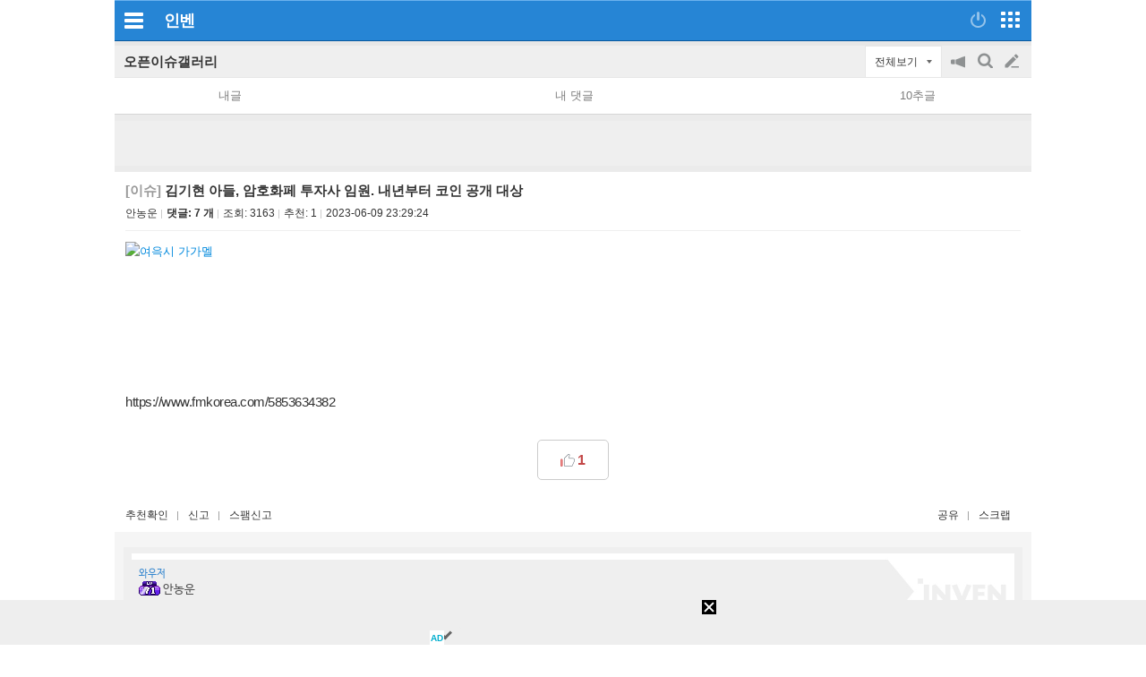

--- FILE ---
content_type: text/html; charset=UTF-8
request_url: https://m.inven.co.kr/board/webzine/2097/2086898?iskin=traha&category=_%EC%97%B0%EC%98%88
body_size: 30791
content:
<!DOCTYPE html>
<html lang="ko">
<head>

		<meta http-equiv="X-UA-Compatible" content="IE=edge">
	
		<meta name="viewport" content="user-scalable=no, initial-scale=1.0, maximum-scale=1.0, minimum-scale=1.0, width=device-width" />
		<meta http-equiv="content-type" content="text/html; charset=UTF-8" />
	<meta name="format-detection" content="telephone=no">
							<meta name="theme-color" content="#2685D5">
			

				<meta http-equiv="X-UA-Compatible" content="IE=EDGE" />
<meta name="keywords" content="게임,온라인게임,클베,오베,리뷰,정보,공략,MMORPG,최신게임,무료게임,인벤,INVEN,모바일,김기현 아들,암호화페 투자사 임원. 내년부터 코인 공개 대상" />
<meta name="description" content="https://www.fmkorea.com/5853634382" />
<meta name="naver-site-verification" content="3a508505e9bf09f6b8b7abe782e34f3cc895eb65"/>
<meta name="inven-site" content="traha"/>
<meta name="inven-sitename" content=""/>
<meta property="og:keywords" content="게임,온라인게임,클베,오베,리뷰,정보,공략,MMORPG,최신게임,무료게임,인벤,INVEN,모바일" />
<meta name="inven-feedtype" content="board" />
<meta property="og:description" content="https://www.fmkorea.com/5853634382" />
<meta name="fluct-cookie" content="0" />
<meta name="inven-site-channel" content="webzine" />
<meta property="og:title" content="인벤 - No.1 게임 미디어 플랫폼" />
<meta id="inven-verification" name="inven-verification" content="05r3sHBxRa8tZIQRBulJsA=="/>
<meta name="inven-feedtype" content="board" />
<meta name="author" content="안농운" />
<meta property="kakao:title" content="인벤 : 김기현 아들, 암호화페 투자사 임원. 내년부터 코인 공개 대상" />
<meta property="kakao:description" content="https://www.fmkorea.com/5853634382" />
<meta property="og:description" content="https://www.fmkorea.com/5853634382" />
<meta property="og:type" content="article" />
<meta property="fb:app_id" content="248898045129161" />
<meta property="og:url" content="https://m.inven.co.kr/board/webzine/2097/2086898?iskin=traha" />
<meta property="og:site_name" content="인벤" />
<meta property="og:image" content="https://image.fmkorea.com/files/attach/new3/20230609/4180795/3550071171/5853634382/99b983892094b5c6d2fc3736e15da7d1.jpg" />
<link rel="canonical" href="https://www.inven.co.kr/board/webzine/2097/2086898">
<title>인벤 - No.1 게임 미디어 플랫폼</title>
<link rel="stylesheet" type="text/css" href="https://www.inven.co.kr/mobile/lib/style/layout_v3.css?v=a506934cd1b5fe1ee95ca7fbfcf49294a"/>
<link rel="stylesheet" type="text/css" href="https://www.inven.co.kr/common/lib/style/framework/swiper-bundle.8.4.6.min.css"/>
<script type="text/javascript"  src="https://www.inven.co.kr/common/lib/js/framework/jquery-1.9.1.min.js"></script>
<script type="text/javascript"  src="https://www.inven.co.kr/common/lib/js/common_new.js?v=bd68b4c5322bea61d1af0ca42dbf8af4"></script>
<script type="text/javascript"  src="https://www.inven.co.kr/common/lib/js/html_new.js"></script>
<script type="text/javascript"  src="https://www.inven.co.kr/common/lib/js/xml_new.js?v=200117a"></script>
<script type="text/javascript"  src="https://www.inven.co.kr/common/lib/js/sns.js"></script>
<script type="text/javascript"  src="https://www.inven.co.kr/common/lib/js/layer.js?v=20220518"></script>
<script type="text/javascript"  src="https://www.inven.co.kr/common/lib/js/browser.js?v=20200615"></script>
<script type="text/javascript"  src="https://www.inven.co.kr/mobile/lib/js/common.js?v=251103a"></script>
<script type="text/javascript"  src="https://www.inven.co.kr/mobile/lib/js/localstorage.js"></script>
<script type="text/javascript"  src="https://www.inven.co.kr/mobile/lib/js/framework/swipe.min.js?v=9b63fd73d2f58997babd38020cf34e9b"></script>
<script type="text/javascript"  src="https://www.inven.co.kr/common/lib/js/framework/swiper-bundle.8.4.6.min.js"></script>
<script type="text/javascript"  src="https://www.inven.co.kr/common/lib/js/a1mediation.js?v=46641779d557792c15991671e8503f3c"></script>
<script type="text/javascript"  src="https://www.inven.co.kr/common/lib/js/clipboard.js?v=cde2ed02a3fd705510eb59e9b7fd4273"></script>
<script type="text/javascript"  src="https://www.inven.co.kr/mobile/lib/js/zicfm.js?v=441e67ec8afd2d0c43f9e0a7e7b84d32"></script>
<script type="text/javascript"  src="https://www.inven.co.kr/common/lib/js/recommend.js?v=220214a"></script>
<script type="text/javascript"  src="https://www.inven.co.kr/common/lib/js/ad_ext_a1badch.js?v=190325a"></script>
<script type="text/javascript"  src="https://www.inven.co.kr/mobile/lib/js/board_filter.js?v=240712a"></script>
<script type="text/javascript"  src="https://www.inven.co.kr/mobile/lib/js/board_detail.js?v=5f06e7f9660c7b4e15633b3c8142a8da"></script>
<link rel="stylesheet" type="text/css" href="https://www.inven.co.kr/mobile/lib/style/ads.css?v=1a054a00b539cb56233f9e2343799ea2a"/>
<link rel="stylesheet" type="text/css" href="https://www.inven.co.kr/mobile/lib/style/dist/board_mobile.css?v=a451de356bdab8383554d29fb54f38f7a"/>
<link rel="shortcut icon" type="image/x-icon" href="//static.inven.co.kr/image_2011/favicon_48x48.png?v=2">
<script>(function(w,d,s,l,i){w[l]=w[l]||[];w[l].push({'gtm.start':
new Date().getTime(),event:'gtm.js'});var f=d.getElementsByTagName(s)[0],
j=d.createElement(s),dl=l!='dataLayer'?'&l='+l:'';j.async=true;j.src=
'https://www.googletagmanager.com/gtm.js?id='+i+dl;f.parentNode.insertBefore(j,f);
})(window,document,'script','dataLayer','GTM-PXPMBT3V');</script>		<link rel="apple-touch-icon" href="https://static.inven.co.kr/image_2011/favicon_192x192.png?v=2" />
									<!-- Google tag (gtag.js) -->
	<script async src="https://www.googletagmanager.com/gtag/js?id=G-P0BBTC1DR3"></script>
	<script>
	  window.dataLayer = window.dataLayer || [];
	  function gtag(){dataLayer.push(arguments);}
	  gtag('js', new Date());
	
	  gtag('config', 'G-P0BBTC1DR3');
	</script>
<script type="text/javascript">
var linkback = linkback|| {};
(function() {
	var d = document, scr = d.createElement('script'), pro = d.location.protocol,
	tar = d.getElementsByTagName('head')[0];
	scr.type = 'text/javascript';  scr.async = true;
	scr.src = ((pro === 'https:') ? 'https' : 'http') + '://linkback.contentsfeed.com/src/lb4iv.min.js?v=170111a';
	scr.charset='utf-8';
	if(!linkback.l){linkback.l=true; tar.insertBefore(scr, tar.firstChild);}
})();
</script>
	
	<script type="text/javascript" src="//wcs.naver.net/wcslog.js"></script>
	<script type="text/javascript">
	    if(!wcs_add) var wcs_add = {};
	    wcs_add["wa"] = "105811aa1e895d";
	    wcs_do();
	</script>


									<script data-cfasync="false">eval(decodeURIComponent(escape(window.atob("[base64]"))));</script>
		
		</head>
<body id="bodyMain" class="">
			<div id="mobileWrap" class="mobileWrap">
		<div class="" id="page">
						<div id="mobileHeadline" class="headline">
				<div class="leftPart">
                    							<a href="javascript:void(0);" id="bttnCommunity" class="bttnCommunity" onclick='MOBILE.sideMenu()'><span>커뮤니티메뉴</span> </a>
                    									</div>
				<div class="logoPart">
																	<a class="communitylogo" href=""></a>
                        
	                    							<a class="invenlogo" id="invenlogo" href="https://m.inven.co.kr/">인벤</a>
	                    									</div>
								<div class="rightPart">
											<a class="bttnLogin" id="bttnLogin" href="javascript:MOBILE.login();">
                            								<span>로그인</span>
                            							</a>
										<a class="bttnMap" id="bttnMap" href="https://m.inven.co.kr/common/sitemap.php">
                        							<span>전체서비스</span>
                        					</a>
				</div>
			</div>
												<style type="text/css">
				.headlink_sub { position: absolute; top: 12px; left: 50%; transform: translate(-50%, 0); -webkit-transform: translate(-50%, 0); -ms-transform: translate(-50%, 0); }
				.headlink_sub li { float: left; margin-left: -1px; }
				.headlink_sub li a { padding: 5px 10px; border: 1px solid #01437d; height: 21px; background-color: #186eb7; color: #d5ecfe; font-size: 13.3px; }
				.headlink_sub li a.selected { background-color: #00447d; color: #fefefe; }
				.submenu {}
				.submenu ul { overflow: hidden; }
				.submenu li { position: relative; float: left; border-bottom: 1px solid #d9dbda; padding: 6px 0; text-align: center; }
				.submenu li.selected::after { position: absolute; width: 80%; height: 2px; bottom: 0; left: 50%; transform: translate(-50%, 0); -webkit-transform: translate(-50%, 0); -ms-transform: translate(-50%, 0); background-color: #2480cd; content: ''; }
				.wz li { font-weight: bold; width: 14%; }
				.wz li:nth-child(2),
				.wz li:nth-child(4),
				.wz li:nth-child(5),
				.wz li:nth-child(6),
				.wz li:nth-child(8) { width: 11.6%; }

				.es1 li { font-weight: bold; width: 16%; }
				.es1 li:nth-child(1) { width: 22%; }
				.es1 li:nth-child(2) { width: 18%; }
				.es1 li:nth-child(3) { width: 13%; }
				.es1 li:nth-child(4) { width: 13%; }
				.es1 li:nth-child(5) { width: 13%; }
				.es1 li:nth-child(6) { width: 21%; }

				.es2 li { width: 20%; }
				.es2 li:nth-child(1) { width:10% }
				.es2 li:nth-child(2) { width:22% }
				.es2 li:nth-child(3) { width:23% }
				.es2 li:nth-child(4) { width:22% }
				.es2 li:nth-child(5) { width:23% }

				.mg1 li { font-weight: bold; width: 16%; }
				.mg1 li:nth-child(1),
				.mg1 li:nth-child(3),
				.mg1 li:nth-child(5),
				.mg1 li:nth-child(7) { width: 13%; }

			</style>
			<script type="text/javascript">
	var layerNickNameOpt = function() {
		// Handler
		this.menus = new Array();
		this.addMenu = function(menucode, caption) {
			if (caption == undefined) caption = this.getDefCaption(menucode);
			if ((caption == '') && (typeof(this.getDefCaptionExt) == 'function')) caption = this.getDefCaptionExt(menucode);
			this.menus[menucode] = caption;
		}
		this.getDefCaption = function(menucode) {
			switch (menucode) {
				case 'message': return '쪽지보내기';
				case 'search': return '이름으로 검색';
				case 'inventory': return '인장보기';
				case 'blockuser': return '차단하기';
				default: return '';
			}
		}
		// Message
		this.messageAction = function(writer) {
			var url = "https://m.inven.co.kr/member/note/?act=write&rurl=_close&nick="+encodeURIComponent(writer);
			var invenMessage = window.open(url, 'invenMessage', '');
			invenMessage.focus();
		}
		// Search
		this.searchAction = function(writer) { }
		// Inventory
		this.inventoryAction = function(writer) {
			var url = "https://www.inven.co.kr/member/inventory/view_inventory.php?nick="+encodeURIComponent(writer) + "&isMobile=true&site=";
			var invenInventory = window.open(url, 'invenInventory', 'width=100,height=100,toolbar=no,scrollbars=yes,resizable=yes');
			invenInventory.focus(); 
		}
		// block
		this.blockuserAction = function(writer) { }
	}
	defaultNickNameHandler = new layerNickNameOpt();
	defaultNickNameHandler.addMenu('message');
	function layerNickName(writer, optIns, extra,  extratop) {
		if ( extra.constructor == Object ) {
			var obj = extra;
		} else {
			var obj = getObj(extra);
		}
		if (!optIns) optIns = 'defaultNickNameHandler';
		if (!extratop || extratop == 'undefined') extratop = 'n+40';
		var nickNameLayer = getObj('nickNameLayer');
		INVEN.Layer.show(nickNameLayer, 'w+10', extratop, true, true, obj, false);
		var optCopy = eval(optIns.replace(/[^a-z0-9_]/ig,''));
		var temp = "";
		temp += '<ul>';
		for (var key in optCopy.menus) {
			var value = optCopy.menus[key];
			if ((value != false) && (value != '')) {
				temp += '<li class="'+key+'"><a href="javascript:'+optIns+'.'+key+'Action(\''+writer+'\');">'+value+'</a></li>';
			}
		}
		temp += '<li class="close"><a href="javascript:void(0);" onclick="INVEN.Layer.hide(\'nickNameLayer\');">닫기</a></li>';
		temp += '</ul>';

		document.getElementById('nickNameLayer').innerHTML = temp;

		addEvent(document,'onmouseup',layerNickNameHide);
	}
	function layerNickNameHide() {
		removeEvent(document,'onmouseup',layerNickNameHide);
		INVEN.Layer.hide('nickNameLayer');
	}
</script>
<div id="nickNameLayer"></div>
<script>
	pbNickNameHandler = new layerNickNameOpt();
	pbNickNameHandler.addMenu('message');
	pbNickNameHandler.addMenu('search');
	pbNickNameHandler.addMenu('inventory');
	pbNickNameHandler.addMenu('blockuser');
	pbNickNameHandler.blockuserAction = function(writer) {
		var url = "https://www.inven.co.kr/member/inventory/myblock_write.php?rurl=_close&mobile=1&nick="+encodeURIComponent(writer);
		var invenblockuser = window.open(url, 'invenblockuser', 'width=400,height=510,toolbar=no,scrollbars=no');
		invenblockuser.focus();
	}
	pbNickNameHandler.searchAction = function(writer) {
		location.href='https://m.inven.co.kr/board/powerbbs.php?come_idx=2097&stype=nickname&svalue='+writer+'&eq=1&iskin=';
	}
</script>
<section class='mobile-board-top-module'></section>

<script>
(function ($) {
    $('section.tab-navi ul li a').click(function() {
        MOBILE._cp('','navi');
    });
})(jQuery);
</script>
<section id="mo-top-func" class="mo-top-func">
    <h2>
        <a href="https://m.inven.co.kr/board/webzine/2097?iskin=traha">
            오픈이슈갤러리        </a>
    </h2>
    <div class="ri">
        <div id="bttn-category-toggler">전체보기</div>

                <ul>
            <li class="m1">
                <button id="bttn-notice-toggler">공지on/off</button>
            </li>

                        <li class="m2">
                <button id="bttn-search-form-toggler">검색</button>
            </li>
            
            <li class="m3">
                <a href="https://m.inven.co.kr/board/powerbbs.php?iskin=traha&amp;category=_%EC%97%B0%EC%98%88&amp;come_idx=2097&amp;mode=write" onclick="login(); return false;">글쓰기</a>
            </li>
        </ul>
            </div>
</section>

<section id="mo-top-search" class="mo-top-search hidden">
    <h3 class="mo-hidden">모바일 검색</h3>

    <form action="https://m.inven.co.kr/powerbbs/powerbbs.php" id="mo-top-search-form">
        <input type="hidden" name="come_idx" value="2097">

                <input type="hidden" name="iskin" value="traha">
        
        
        <div class="di-fl">
            <select name="stype">
                <option value="subject">제목</option>
                <option value="content">제목+내용</option>
                                <option value="nickname">닉네임</option>
                            </select>

            <div class="di-fl input-area">
                <input type="text" name="svalue" value="">
                <button type="submit">찾기</button>
            </div>

            <button type="button" onclick="$(this).closest('#mo-top-search').addClass('hidden');" class="x-btn">닫기</button>
        </div>

            </form>
    <script>
    $('#mo-top-search-form').on('submit', function (e) {
        let $self = $(this);

        if (!$self.find('input[name="svalue"]').val().length) {
            window.alert('검색어를 입력해 주세요.');
            return false;
        }

        return true;
    });
    </script>
</section>


<section id="mo-top-cate" class="mo-top-cate hidden">
    <h3 class="mo-hidden">모바일 상단 카테고리</h3>
    <ul>
        <li class>카테고리</li>
        <li><a href="/board/powerbbs.php?come_idx=2097&amp;iskin=traha">전체</a></li>

                <li>
            <a href="https://m.inven.co.kr/board/webzine/2097?iskin=traha&category=%EC%9C%A0%EB%A8%B8">
                <span>유머</span>
            </a>
        </li>
                <li>
            <a href="https://m.inven.co.kr/board/webzine/2097?iskin=traha&category=%EC%9D%B4%EC%8A%88">
                <span>이슈</span>
            </a>
        </li>
                <li>
            <a href="https://m.inven.co.kr/board/webzine/2097?iskin=traha&category=%EC%97%B0%EC%98%88">
                <span>연예</span>
            </a>
        </li>
                <li>
            <a href="https://m.inven.co.kr/board/webzine/2097?iskin=traha&category=%EA%B2%8C%EC%9E%84">
                <span>게임</span>
            </a>
        </li>
                <li>
            <a href="https://m.inven.co.kr/board/webzine/2097?iskin=traha&category=%EC%A7%80%EC%8B%9D">
                <span>지식</span>
            </a>
        </li>
                <li>
            <a href="https://m.inven.co.kr/board/webzine/2097?iskin=traha&category=%EC%82%AC%EC%A7%84">
                <span>사진</span>
            </a>
        </li>
                <li>
            <a href="https://m.inven.co.kr/board/webzine/2097?iskin=traha&category=%EA%B0%90%EB%8F%99">
                <span>감동</span>
            </a>
        </li>
                <li>
            <a href="https://m.inven.co.kr/board/webzine/2097?iskin=traha&category=%EA%B3%84%EC%B8%B5">
                <span>계층</span>
            </a>
        </li>
                <li>
            <a href="https://m.inven.co.kr/board/webzine/2097?iskin=traha&category=%EA%B8%B0%ED%83%80">
                <span>기타</span>
            </a>
        </li>
        
                <li>
            <a href="https://m.inven.co.kr/board/webzine/2097?iskin=traha&category=_%EC%9D%B4%EC%8A%88">
                <span>이슈 제외</span>
            </a>
        </li>
                <li>
            <a href="https://m.inven.co.kr/board/webzine/2097?iskin=traha&category=_%EC%97%B0%EC%98%88">
                <span>연예 제외</span>
            </a>
        </li>
        
            </ul>
</section>


<section class="mo-top-nav">
    <h3 class="mo-hidden">모바일 상단 메뉴</h3>
    <ul>
        <li class="n5">
            <a href="https://m.inven.co.kr/board/webzine/2097?iskin=traha&my=post" onclick="window.alert('로그인이 필요합니다.'); login(); return false;">내글</a>
        </li>

        <li class="n5">
            <a href="https://m.inven.co.kr/board/webzine/2097?iskin=traha&my=opi" onclick="window.alert('로그인이 필요합니다.'); login(); return false;">내 댓글</a>
        </li>

                <li class="n5">
            <a href="https://m.inven.co.kr/board/webzine/2097?iskin=traha&my=chu">10추글</a>
        </li>
        
        
        
            </ul>
</section>
<script>
window.MOBILE.boardFilter.init();

window.MOBILE.boardFilter.applyTopFilterEvent();

</script>
	<style>
@media screen and (max-width:639px) {
.articleContent table { width: 100% !important;}
}
</style>


			<div class="mobileTopAd">
	
<!-- banner320 -->
			<div class="mobileDaNs1 ns1621"><script type="text/javascript">MOBILE.Ad.showM320View('webzine');</script></div>
	</div>


<link rel="stylesheet" type="text/css" href="https://www.inven.co.kr/board/lib/style/dist/boardcontent.css"/>
<script type="text/javascript"  src="https://www.inven.co.kr/common/lib/js/media.js?v=20221201"></script>
<script type="text/javascript"  src="https://www.inven.co.kr/common/lib/js/kakao.min.js?v=20180531a"></script>

	<section class="mo-board-view" id="articleView">
    <h3 class="mo-hidden">본문 페이지</h3>
    <div class="bbs-top">
        <h2 id="articleSubject">
                    <span class="in-cate">[이슈]</span>
                    김기현 아들, 암호화페 투자사 임원. 내년부터 코인 공개 대상        </h2>
        <div class="info">
            <div class="nick" id="article-writer"><span onClick="MOBILE.toggle('writerMenu','userLayerMenu hide','userLayerMenu show')" >안농운</span></div>
                        <a class="comm" href="#articleComment"><span>댓글: 7 개</span></a>
                                    <div class="hit">조회: <span>3163</span></div>
                                    <div class="reco">추천: <span>1</span></div>
                                    <div class="date">2023-06-09 23:29:24</div>
        </div>
                <div id="writerMenu" class = "userLayerMenu hide">
            <div class = "topmenu buttonMenu buttonMenuSplit buttonMenuColor2">
                <ul>
                    <li><a href="javascript:nothing();" onClick="MOBILE.messageActionV2('안농운','traha');">쪽지보내기</a></li>
                    <li><a href="/board/powerbbs.php?iskin=traha&amp;category=_%EC%97%B0%EC%98%88&amp;come_idx=2097&amp;stype=nickname&amp;svalue=%EC%95%88%EB%86%8D%EC%9A%B4">이름으로 검색</a></li>
                    <li><a href="javascript:nothing();" onClick="MOBILE.inventoryAction('안농운','');">인장보기</a></li>
                    <li><a href="javascript:nothing();" onClick="pbNickNameHandler.blockuserAction('안농운');">차단하기</a></li>
                </ul>
            </div>
    	</div>
    </div>
    <div class="bbs-con articleContent boardContent">
        <script type="text/javascript"  src="https://www.inven.co.kr/common/lib/js/videoLazyLoader.js?v=20240605"></script>
<div id="imageCollectDiv" style="max-width: 741px;">
        <a class="highslide highslide-move" rel="highslide" href="https://image.fmkorea.com/files/attach/new3/20230609/4180795/3550071171/5853634382/99b983892094b5c6d2fc3736e15da7d1.jpg" style='outline: 0px; text-decoration-line: none; cursor: move; color: #0189dd; transition: border-color 0.4s ease 0s, box-shadow 0.4s ease 0s, background 0.4s ease 0s, color 0.4s ease 0s, opacity 0.4s ease 0s; font-family: "Apple SD Gothic Neo", "Malgun Gothic", "맑은 고딕", arial, sans-serif; font-size: 13px; letter-spacing: normal;'><img class="auto_insert" src="https://image.fmkorea.com/files/attach/new3/20230609/4180795/3550071171/5853634382/99b983892094b5c6d2fc3736e15da7d1.jpg" alt="여윽시 가가멜" title="" style='border-width: initial; border-style: none; border-color: gray; margin-bottom: 2px; cursor: url("//image.fmkorea.com/addons/highslide/highslide/graphics/zoomin.cur"), pointer !important; aspect-ratio: 540 / 632; width: 540px;' loading="lazy"></a><div><br></div><div><br></div><div><br></div><div><br></div><div><br></div><div><br></div><div><a href="https://www.fmkorea.com/5853634382" target="_BLANK">https://www.fmkorea.com/5853634382</a><br></div>    </div>
<script>
    noKidnap('imageCollectDiv');
    INVEN.Media.Resizer.collect('imageCollectDiv', 740);
</script>
<script type="text/javascript"  src="https://www.inven.co.kr/board/lib/js/socialEmbedder.js?v=240613a"></script>
    </div>
	<!-- ============== Poll ============== -->
	<div id="inven-poll-vote" class="inven-poll-vote"></div>
    	<!-- ============== End Poll ============== -->
    <div class="bbs-reco">
            <button class="good" onClick="recomArticleObject1.bbsRecom(this);">
        <span id="recomresult">1</span>
    </button>
    <script>
        var recomArticleObject1 = INVEN.Recommend.Article.create();
        recomArticleObject1.site = 'webzine';
        recomArticleObject1.tbcode = '2097';
        recomArticleObject1.idx = '2086898';
        recomArticleObject1.reObjName = 'recomresult';
        recomArticleObject1.notReObjName = 'notrecomresult';
    </script>
    </div>
    <div class="ad-bbs-view-bottom">
        <div id="comAdM300x250BoardView">
    <script>
        if (typeof MOBILE !== 'undefined' && typeof MOBILE.Ad != 'undefined' && typeof MOBILE.Ad.showBoardView300x250 === 'function') {
            MOBILE.Ad.showBoardView300x250('2097bbs');
        }
    </script>
</div>    </div>
    <div class="bbs-bot fl-re">
                <div id="bbsViewRecom"></div>
        <ul class="le">
            <li><a href="javascript:articleList.open('article', '2097', '2086898','like','bbs');">추천확인</a></li>
            <li><a href="javascript:report_bd();">신고</a></li>
            <li><a href="javascript:report_spam();">스팸신고</a></li>
                                            </ul>

<ul class="ri">
    <!-- 스크랩 form-->
    <form id="fmAddToScrap" action="https://m.inven.co.kr/member/scrap/scrap_select_forder.php" method="post" name="fmAddToScrap">
        <input type="hidden" id="forScrapForderSelectSname" name="s_name" value="안농운">
        <input type="hidden" id="forScrapForderSelectStitle" name="s_title" value="김기현 아들, 암호화페 투자사 임원. 내년부터 코인 공개 대상">
        <input type="hidden" id="forScrapForderSelectComeIdx" name="come_idx" value="2097">
        <input type="hidden" id="forScrapForderSelectUid" name="uid" value="2086898">
    </form>
    <li><a class="share" href="javascript:;">공유</a></li>
    <li><a class="bookmark" href="javascript:scrapOpen();">스크랩</a></li>
</ul>

                </div>
</section>
<section class="mo-inventory">
    <div class="inventory-mobile">
<link rel="stylesheet" type="text/css" href="https://www.inven.co.kr/member/lib/style/profile.css?v=240807aa"/>
<link rel="stylesheet" type="text/css" href="https://www.inven.co.kr/member/lib/style/inventory_skin.css?v=260120ba"/>
<script type="text/javascript"  src="https://www.inven.co.kr/member/lib/js/memberskill.js?v=240807a"></script>
<script type="text/javascript"  src="https://www.inven.co.kr/member/lib/js/inventory_skin.js?v=260120b"></script>
    <script>
        var INVENSKIN = {"game":null,"topmargin":0,"skinimg":"\/\/static.inven.co.kr\/image_2011\/site_image\/member\/inventory\/skin\/i8244447807.jpg","type":1,"gui_img":"\/\/static.inven.co.kr\/image_2011\/site_image\/member\/inventory\/skin\/i8218577893.png","m_img":"\/\/static.inven.co.kr\/image_2011\/site_image\/member\/inventory\/skin\/i8273177770.jpg","frame":"#efefef","frameborder":"#e6e6e6","graph":"#ff728f","title":"#3486ce","nickname":"#505050","comment":"#7d7d7d","taboff":"#5c5c5c","tabover":"#f35a72","m_frame":"#efefef","m_back":"#ffffff"};
        var MY_SKILLINFO = null;
    </script>

            <div class="inventory-section" data-mode="view">
            <div class="inventory-mobile">
                <div class="inventory-mobile-content">
                    <p class="title">와우저</p>
                    <p class="nickname">
                        <img src="//static.inven.co.kr/image_2011/member/level/1202/lv71.gif?v=190628" alt="Lv71" style="vertical-align: -3px;"> 안농운
                    </p>
                    <p class="comment"></p>
                </div>
                <div class="skin">
                    <img src="//static.inven.co.kr/image_2011/site_image/member/inventory/skin/i8273177770.jpg?qt=100"></a>                </div>
                <script>
                    INVEN.INVENTORY.SKIN.init(INVENSKIN);
                </script>
            </div>
        </div>
        <script>
        $(document).ready(function() {
            INVEN.INVENTORY.CTRL.init(MY_SKILLINFO);
        });
    </script>
</div>
<div class="fl-re">
    <div class="le">
        <a href="javascript:nothing();" class="bttn bttnInventoryMenu" onClick="layerNickName('안농운', 'pbNickNameHandler', this.parentNode, 'n+26')">메뉴</a>
        <a href="javascript:nothing();" class="bttn bttnInventory" onClick="MOBILE.inventoryAction('안농운','mobile');">인장보기</a>
    </div>
    <div class="ri">
                <a class="bttn bttnLastAtt"><span class="textBttn">EXP 85%</span></a>
            </div>
</div></section>


<!-- 모바일-게시판-하단버튼 -->
<section class="mo-bot-btn">
    
<h3 class="mo-hidden">모바일 게시판 하단버튼</h3>
<div class="di-fl sb full">
            <a class="btn" href="https://m.inven.co.kr/board/webzine/2097?iskin=traha&category=_%EC%97%B0%EC%98%88">목록</a>
        <a class="btn" href="javascript:document.getElementById('articleSubject').scrollIntoView()">본문</a>
        <a class="btn" href="https://m.inven.co.kr/board/prevnext.php?iskin=traha&amp;category=_%EC%97%B0%EC%98%88&amp;come_idx=2097&amp;l=2086898&amp;tb=jukz_photo_gallery&amp;pn=p">이전</a>
        <a class="btn" href="https://m.inven.co.kr/board/prevnext.php?iskin=traha&amp;category=_%EC%97%B0%EC%98%88&amp;come_idx=2097&amp;l=2086898&amp;tb=jukz_photo_gallery&amp;pn=n">다음</a>
                <a class="btn write-btn" href="javascript:document.getElementById('cmtComment').focus()">댓글쓰기</a>
        </div>
</section>
<script type="text/javascript">
    // 스크랩
    function scrapOpen() {
        var fm = document.getElementById("fmAddToScrap");
        fm.method = "post";
                        var scrapWin = window.open('about:blank', 'scrap_add');
                fm.target = "scrap_add";
                fm.submit();
                scrapWin.focus();
            }
    // 신고하기
    function report_bd() {
        var params = "";
        params = "rcidx=3&comeidx=2097&uid=2086898&mobile=1";
        INVEN.Links.reportArticle(params);
    }
	// 광고신고
		INVEN.Links.spamArticle = function(params) {
			var repWin = window.open("https://www.inven.co.kr/common/report/spam/?" + params,"","left=100,top=100,width=596,height=480,resizable=no,scrollbars=no,toolbar=0");
		}
		function report_spam() {
			var params = "";
			params = "type=board&index1=2097&index2=2086898";
			INVEN.Links.spamArticle(params);
		}
    // 추천인
    var articleList = INVEN.Recommend.Lists.create();

    window.MOBILE.BoardDetail.init();
    window.MOBILE.BoardDetail.createRenewSnsBttns('https://m.inven.co.kr/board/webzine/2097/2086898?iskin=traha', '김기현 아들, 암호화페 투자사 임원. 내년부터 코인 공개 대상', {"objectType":"feed","content":{"title":"김기현 아들, 암호화페 투자사 임원. 내년부터 코인 공개 대상","imageUrl":"https:\/\/static.inven.co.kr\/image_2011\/common\/inven_170x100_logo1a.png","link":{"mobileWebUrl":"https:\/\/m.inven.co.kr\/board\/powerbbs.php?come_idx=2097&l=2086898","webUrl":"https:\/\/www.inven.co.kr\/board\/powerbbs.php?come_idx=2097&l=2086898"},"description":"https:\/\/www.fmkorea.com\/5853634382"},"buttons":[{"title":"웹으로 보기","link":{"mobileWebUrl":"https:\/\/m.inven.co.kr\/board\/powerbbs.php?come_idx=2097&l=2086898","webUrl":"https:\/\/www.inven.co.kr\/board\/powerbbs.php?come_idx=2097&l=2086898"}}],"social":{"commentCount":0,"likeCount":1}});
</script>
    					<div id="comAdM320x100contentMid" class="nsx55"><!-- content ad mid : s -->
	            <script type="text/javascript">MOBILE.Ad.showM320ViewNet('webzine');</script>
			</div>
		        
<div id="articleComment">
	<script type="text/javascript"  src="https://www.inven.co.kr/board/lib/js/PwCMT.js?v=250916a"></script>
<script type="text/javascript"  src="https://www.inven.co.kr/board/lib/js/PwCMT.lifeCycle.js?v=20220314"></script>
<script>
(function (PwCMT, factory) {
	if (typeof PwCMT === 'object') {
		PwCMT.extends = PwCMT.extends || factory();
	} else {
		if (typeof window.console === 'object' && 'error' in window.console) {
			console.error('PwCMT 객체를 찾을 수 없습니다.');
		}
	}
})(window.PwCMT, function () {





    return {
        admin: {
            deleteAll: function () {},
            insertAll: function () {}
        }
    };
});
</script><link rel="stylesheet" type="text/css" href="https://www.inven.co.kr/common/lib/style/release/ImageUploader.css?v=20240910a"/>
<script type="text/javascript"  src="https://www.inven.co.kr/common/lib/js/release/ImageUploader.js?v=20240910"></script>
<script type="text/javascript"  src="https://www.inven.co.kr/board/lib/js/PwCMT.imgControl.js?v=240522"></script>

<div id="powerbbsCmt2">
	<div id="i-comment-list"></div>
	<div class="cmtWrap">
		<div class="cmtHead">
			<h4>댓글<strong id="cmtCount_1768907446"></strong></h4>
			<ul class="date">
				<li class="date"><a href="javascript:void(0);" name="boardOpinionList" onclick="PwCMT.chgSort(this, 'date');">등록순</a></li>
				<li class="recent">
					<span class="vertical-bar">|</span>
					<a href="javascript:void(0);" onclick="PwCMT.chgSort(this, 'recent');">최신순</a>
				</li>
				
				<li class="dice" id="diceBttn1">
					<span class="vertical-bar">|</span>
					<a href="javascript:void(0);" onclick="PwCMT.chgSort(this, 'dice');">주사위만</a>
				</li>

									<li class="allview" id="allviewBttn1"></li>
							</ul>
			<div id="cmtReloadBttn1_1768907446" class="bttnRefresh" onclick="PwCMT.reload(this);">새로고침</div>
		</div>

		<div id="cmtWrapMain_1768907446" class="cmtMain">
			<div id="pwbbsbestCmt_1768907446" class="commentList1 bestComment"></div>
			<div id="pwbbsCmt_1768907446" class="commentList1"></div>
		</div>

		<div class="cmtMainTail">
						<div id="cmtReloadBttn2_1768907446" class="bttnRefresh" onclick="PwCMT.reload(this);">새로고침</div>
		</div>
		<div id="cmtFormWrap_1768907446" class="cmtBottom">
			<div id="cmtForm_1768907446" class="commentWrite">
							
									<form id="fmCmtF1_1768907446" name="fmCmtF1" onsubmit="return false;">
	<div class="cmtWriteForm">
		<table cellspacing="0" cellpadding="0">
			<tbody>
				<tr>
					<td class="cmtContentTd">
						<div class="cmtContent">
							<textarea id="cmtComment" name="COMMENT" class=" textareaIME" rows="3" tabindex="99" readonly onfocus="MOBILE.login();"></textarea>
						</div>
						<div id="cmtUploadImgBot_1768907446"></div>
					</td>
					<td class="cmtBttnTd" style="vertical-align: bottom;">
						<div class="cmtSubmit">
                            <button id="bttnCmtF1_1768907446" onclick="MOBILE.login(); return false;" tabindex="100">등록</button>
						</div>
					</td>
				</tr>
			</tbody>
		</table>
	</div>
</form>				
			                
			</div>
		</div>
	</div>
</div>
<script type="text/javascript">
/* PwCMT JSON */
	/**
	 * PwCMT init
	 */
	window.PwCMT.constructor({
		cmtNumflag    : 0,
		customNum     : 1768907446,
		comeidx       : '2097',
		articlecode   : 2086898,
		cmtDice       : false,
		useDicePoint  : 100,
		cmtLevel      : 5,
		notgoodflag   : false,
		notbadflag   : false,
		myLevel       : '',
		cmtTokenKey   : '',
		isGhost       : '',
		commentPos    : 'm',
		tubePos       : '',
		toReplyAuth   : false,
		snslink       : '',
		site          : 'mobile',
		iskin         : 'traha',
		cmtImpsblFlag : true,
		CMT_SNS       : '',
		mobileSetting : {
			dataSaver: ''
		},
		user: {
			currentIcon: 'https://upload.inven.co.kr/upload/icon/'
		}
	});

	/**
	 * PwCMT.imgControl (이미지 업로드 컨트롤)
	 */
	window.PwCMT.imgControl.constructor({
		customNum   : 1768907446,
		comeidx     : '2097',
		articlecode : 2086898,
		cmttimekey  : 0,
		commentPos  : 'm',
		applyMW     : 360,
		isFnt       : false,
	});

	/**
	 * Upload Init
	 */
	(function () {
		const form = document.getElementById('cmtImageUploadForm');
		if (form instanceof HTMLFormElement) {
			let cmttimekey = form.cmttimekey.value, fileInput;
			const data = {};
			for (let input of form) {
				if (input.name) {
					if (input.type == 'file') {
						fileInput = fileInput ?? input;
					} else {
						data[input.name] = input.value;
					}
				}
			}
			if (fileInput) {
				const cmtImageUploader = new ImageUploaderRaw(form.action, fileInput.name, data, 15, true, true);
				fileInput.accept = cmtImageUploader.accept;
				let uploading = false;

				const onResult = result => {
					if (result.image) {
						if (result.timekey) cmttimekey = result.timekey;
						PwCMT.imgControl.cmtUploadResult(true, result.image, result.preview, result.width, result.height, result.size);
					} else {
						alert(result.error || '이미지 업로드에 실패했습니다.');
						PwCMT.imgControl.cmtUploadResult(false);
					}
					uploading = false;
				};

				const onPreview = (file, blobUrl, type, width, height) => {
					PwCMT.imgControl.cmtUploadResult(true, blobUrl, '', width, height, file.size);
				};

				fileInput.addEventListener('change', () => {
					if (fileInput.files?.length > 0) {
						const file = fileInput.files[0];
						fileInput.value = '';

                        // 파일 업로드 시 스티커 컴포넌트 정리
                        const clearEvent = new CustomEvent('component_clear');
                        document.dispatchEvent(clearEvent);

                        if (uploading) {
							alert('이미 업로드 중인 이미지가 있습니다.');
						} else {
							uploading = true;
							cmtImageUploader.upload(file, { cmttimekey }, { onPreview }).then(onResult).catch(() => onResult({ error: '이미지 업로드에 실패했습니다.' }));
						}
					}
				});
			}
		}

		// 다른 첨부 버튼 클릭시 스티커 어플리케이션 종료 이벤트 발생
		// $("#cmt-Tenor-GIF-Add, #cmtUploadImage").on("click", function() {
		// 	document.getElementById('inven-sticker-btn')?.dispatchEvent(new CustomEvent('force_app_close'));
		// });
	})();

	PwCMT.request('list');

function addCmtAd(cmtpos) {return false;}
</script>

	<section class="mo-bot-btn">
	
<h3 class="mo-hidden">모바일 게시판 하단버튼</h3>
<div class="di-fl sb full">
            <a class="btn" href="https://m.inven.co.kr/board/webzine/2097?iskin=traha&category=_%EC%97%B0%EC%98%88">목록</a>
        <a class="btn" href="javascript:document.getElementById('articleSubject').scrollIntoView()">본문</a>
        <a class="btn" href="https://m.inven.co.kr/board/prevnext.php?iskin=traha&amp;category=_%EC%97%B0%EC%98%88&amp;come_idx=2097&amp;l=2086898&amp;tb=jukz_photo_gallery&amp;pn=p">이전</a>
        <a class="btn" href="https://m.inven.co.kr/board/prevnext.php?iskin=traha&amp;category=_%EC%97%B0%EC%98%88&amp;come_idx=2097&amp;l=2086898&amp;tb=jukz_photo_gallery&amp;pn=n">다음</a>
                    <a class="btn comment-btn" href="javascript:document.getElementById('i-comment-list').scrollIntoView();">댓글보기</a>
    </div>
	</section>
</div>
    <style>
        .open-issue-module.focus a {
            text-decoration: none;
            color: inherit;
        }

        .open-issue-module.focus button {
            background: none;
            border: none;
            cursor: pointer;
            padding: 0;
        }

        .open-issue-module.focus .hide {
            display: none;
        }

        .open-issue-module.focus .content {
            background-color: #f4f4f4;
            padding: 10px 15px;
        }

        .open-issue-module.focus .content .open-issue-list {
            display: flex;
            flex-flow: row wrap;
            padding: 0 5px;
            box-sizing: border-box;
        }

        .open-issue-module.focus .content .open-issue-list.cate {
            padding-top: 10px;
            margin-top: 10px;
            border-top: 1px dotted #bbb;
            box-sizing: border-box;
        }

        .open-issue-module.focus .content .open-issue-list.cate li {
            color: #202020;
        }

        .open-issue-module.focus .content .open-issue-list li {
            width: calc(100% / 2);
            height: 17px;
            line-height: 17px;
            display: flex;
            flex-flow: row wrap;
            margin-top: 8px;
        }

        .open-issue-module.focus .content .open-issue-list li:nth-of-type(-n + 2) {
            margin-top: 0;
        }


        .open-issue-module.focus .content .open-issue-list li a {
            max-width: 86%;
            height: 100%;
            line-height: normal;
            white-space: nowrap;
            overflow: hidden;
            text-overflow: ellipsis;
            display: block;
        }

        .open-issue-module.focus .content .open-issue-list li a:visited {
            color: #b2b2b2;
        }

        .open-issue-module.focus .content .open-issue-list li .cate {
            height: 17px;
            line-height: 15px;
            font-size: 11px;
            font-weight: bold;
            color: #fff;
            letter-spacing: -0.05em;
            float: left;
            background-color: #222;
            border-radius: 5px;
            margin-right: 10px;
            padding: 1px 7px;
            box-sizing: border-box;
        }

        .open-issue-module.focus .content .open-issue-list li .cate[data-category="유머"] {
            background-color: #ff9600;
        }

        .open-issue-module.focus .content .open-issue-list li .cate[data-category="이슈"] {
            background-color: #f94c48;
        }

        .open-issue-module.focus .content .open-issue-list li .cate[data-category="연예"] {
            background-color: #f948bd;
        }

        .open-issue-module.focus .content .open-issue-list li .cate[data-category="지식"] {
            background-color: #7d5acb;
        }

        .open-issue-module.focus .content .open-issue-list li .cate[data-category="게임"] {
            background-color: #44a475;
        }

        .open-issue-module.focus .content .open-issue-list li .cate[data-category="감동"] {
            background-color: #4777ca;
        }

        .open-issue-module.focus .content .open-issue-list li .cate[data-category="계층"] {
            background-color: #866754;
        }

        .open-issue-module.focus .content .open-issue-list li .cate[data-category="기타"] {
            background-color: #777;
        }

        .open-issue-module.focus .content .open-issue-list li .cate[data-category="사진"] {
            background-color: #46aac7;
        }

        .open-issue-module.focus .content .open-issue-list li .txt {
            color: inherit;
            vertical-align: top;
        }

        .open-issue-module.focus .content .open-issue-list li .txt:hover {
            text-decoration: underline;
        }

        .open-issue-module.focus .content .open-issue-list li .comment {
            font-size: 12px;
            color: #f94b4b;
            letter-spacing: -0.025em;
            display: block;
            margin-left: 6px;
        }

        .open-issue-module.focus .open-issue-topic .head {
            border-bottom: 2px solid #234887;
            padding-bottom: 7px;
            box-sizing: border-box;
        }

        .open-issue-module.focus .open-issue-topic .head .title {
            font-size: 15px;
            font-weight: bold;
            color: #234887;
            background: url('//static.inven.co.kr/image_2011/webzine/common/icon-paper-plane.png') 0 center no-repeat;
            padding: 0 27px;
            box-sizing: border-box;
        }

        #mobileWrap .open-issue-module.focus .open-issue-topic {
            padding: 7px 0 3px;
            background-color: #fff;
        }
        
        #mobileWrap .open-issue-module.focus:has(+ .articleViewList) .open-issue-topic {
            padding-bottom: 0;
        }

        #mobileWrap .open-issue-module.focus .open-issue-topic .head {
            padding: 8px 10px;
            background-color: #fff;
            border-bottom-width: 0;
        }

        #mobileWrap .open-issue-module.focus .open-issue-topic .head .title {
            font-size: 13px;
            background-image: url('//static.inven.co.kr/image_2011/webzine/common/icon-paper-plane-2x.png');
            background-size: 15px;
            padding: 0 23px;
        }

        #mobileWrap .open-issue-module.focus .open-issue-topic .content {
            background-color: #efefef;
            padding: 10px;
        }

        #mobileWrap .open-issue-module.focus .content .open-issue-list {
            padding: 0;
        }

        #mobileWrap .open-issue-module.focus .content .open-issue-list.cate {
            padding-top: 8px;
            margin-top: 8px;
        }

        #mobileWrap .open-issue-module.focus .open-issue-topic .open-issue-list li {
            width: 100%;
            font-size: 12px;
            color: #323232;
            margin-top: 5px;
        }

        #mobileWrap .open-issue-module.focus .open-issue-topic .open-issue-list li:nth-of-type(-n + 2) {
            margin-top: 5px;
        }

        #mobileWrap .open-issue-module.focus .open-issue-topic .open-issue-list li:first-of-type {
            margin-top: 0;
        }

        #mobileWrap .open-issue-module.focus .open-issue-topic .open-issue-list li .cate {
            padding: 1px 7px;
        }
    </style>

    <div class="open-issue-module focus">
        <div class="open-issue-topic">
            <div class="head">
                <div class="title">ㅇㅇㄱ 지금 뜨는 글</div>
            </div>
            <div class="content">
                <ul class="open-issue-list">
                                            <li>
                            <a href="https://www.inven.co.kr/board/webzine/2097/2601724?iskin=traha">
                                <span class="cate" data-category="유머"> 유머</span>
                                <span class="txt">인도에서 런한 중국 대출은행들</span>
                            </a>
                            <span class="comment">[22]</span>
                        </li>
                                            <li>
                            <a href="https://www.inven.co.kr/board/webzine/2097/2601722?iskin=traha">
                                <span class="cate" data-category="기타"> 기타</span>
                                <span class="txt">[약후] 이쁜 혼혈 눈나</span>
                            </a>
                            <span class="comment">[9]</span>
                        </li>
                                            <li>
                            <a href="https://www.inven.co.kr/board/webzine/2097/2601731?iskin=traha">
                                <span class="cate" data-category="유머"> 유머</span>
                                <span class="txt">결혼식 사회자 자기소개 상태</span>
                            </a>
                            <span class="comment">[15]</span>
                        </li>
                                            <li>
                            <a href="https://www.inven.co.kr/board/webzine/2097/2601739?iskin=traha">
                                <span class="cate" data-category="이슈"> 이슈</span>
                                <span class="txt">코스피 4900 붕괴</span>
                            </a>
                            <span class="comment">[111]</span>
                        </li>
                                            <li>
                            <a href="https://www.inven.co.kr/board/webzine/2097/2601705?iskin=traha">
                                <span class="cate" data-category="기타"> 기타</span>
                                <span class="txt">다이소 방한화도 파네  ㅋㅋ</span>
                            </a>
                            <span class="comment">[13]</span>
                        </li>
                                            <li>
                            <a href="https://www.inven.co.kr/board/webzine/2097/2601729?iskin=traha">
                                <span class="cate" data-category="유머"> 유머</span>
                                <span class="txt">소리On) 가슴 큰 브루마가 좋은 베지터</span>
                            </a>
                            <span class="comment">[6]</span>
                        </li>
                                    </ul>
			            </div>
        </div>
    </div>
<div class="articleViewList">




    				<div class="mobileDaNs1" id="comAdM320bbsListTop">
			<script>
                if (typeof window.MOBILE?.Ad?.showM320BbsViewListTop === 'function') {
                    MOBILE.Ad.showM320BbsViewListTop('2097bbs');
                }
			</script>
		</div>
		    



<section class="mo-board-list">
    <h3 class="mo-hidden">모바일 게시판 리스트</h3>
    <ul>
        <!-- 리스트 좌측 썸네일 타입 -->
                <li class="list thumb">
                        <a href="https://m.inven.co.kr/board/webzine/2097/2601775?iskin=traha&category=_%EC%97%B0%EC%98%88" class="img left">
                <img src="https://img.youtube.com/vi/58aYumSZ6Yk/mqdefault.jpg" alt="썸네일 이미지">
            </a>
                        <div class="li-wrap">
                <a href="https://m.inven.co.kr/board/webzine/2097/2601775?iskin=traha&category=_%EC%97%B0%EC%98%88" class="contentLink">
                    <div class="tit ">
                        <span class="in-cate">이슈</span>
                        <span class="subject">"눈 높아서 백수라고 욕하지 마세요"…청년들 "3,100만 원만 받고 싶다"</span>
                                                                        <span class="in-icon video" title="영상 포함">영상</span>
                        	                                        </div>
                                    </a>
                <div class="user_info">
                    <span class="nick" onclick="layerNickName('낭만블루스', 'pbNickNameHandler', this.parentNode, 'n+26');">
                                                <span class="icon">
                            <img src="https://upload.inven.co.kr/upload/2014/12/31/icon/i1948767291.jpg" alt="회원 아이콘 이미지">
                        </span>
                                                <span class="layerNickName">낭만블루스</span>
                    </span>
                    <span class="lv">Lv.91</span>
                                        <span class="view">조회 264</span>
                                                            <span class="time">20:04</span>
                </div>
            </div>

            <a href="https://m.inven.co.kr/board/webzine/2097/2601775?iskin=traha&category=_%EC%97%B0%EC%98%88&c=2601775" class="com-btn">
                <span class="num">6</span>
                <span class="txt">댓글</span>
            </a>
        </li>
                <li class="list thumb">
                        <a href="https://m.inven.co.kr/board/webzine/2097/2601774?iskin=traha&category=_%EC%97%B0%EC%98%88" class="img left">
                <img src="https://upload3.inven.co.kr/upload/2026/01/20/bbs/thumb/n1702244903.png" style="aspect-ratio: 119 / 83;" loading="lazy" alt="썸네일 이미지">
            </a>
                        <div class="li-wrap">
                <a href="https://m.inven.co.kr/board/webzine/2097/2601774?iskin=traha&category=_%EC%97%B0%EC%98%88" class="contentLink">
                    <div class="tit ">
                        <span class="in-cate">계층</span>
                        <span class="subject">설날이 언제인지 알려주는 OCN</span>
                                                	                                        </div>
                                    </a>
                <div class="user_info">
                    <span class="nick" onclick="layerNickName('강슬기', 'pbNickNameHandler', this.parentNode, 'n+26');">
                                                <span class="icon">
                            <img src="https://upload2.inven.co.kr/upload/2018/04/30/icon/i16680638336.jpg" alt="회원 아이콘 이미지">
                        </span>
                                                <span class="layerNickName">강슬기</span>
                    </span>
                    <span class="lv">Lv.94</span>
                                        <span class="view">조회 357</span>
                                                            <span class="time">20:03</span>
                </div>
            </div>

            <a href="https://m.inven.co.kr/board/webzine/2097/2601774?iskin=traha&category=_%EC%97%B0%EC%98%88&c=2601774" class="com-btn">
                <span class="num">1</span>
                <span class="txt">댓글</span>
            </a>
        </li>
                <li class="list thumb">
                        <a href="https://m.inven.co.kr/board/webzine/2097/2601773?iskin=traha&category=_%EC%97%B0%EC%98%88" class="img left">
                <img src="https://upload3.inven.co.kr/upload/2026/01/20/bbs/thumb/n1968032334.jpg" style="aspect-ratio: 119 / 83;" loading="lazy" alt="썸네일 이미지">
            </a>
                        <div class="li-wrap">
                <a href="https://m.inven.co.kr/board/webzine/2097/2601773?iskin=traha&category=_%EC%97%B0%EC%98%88" class="contentLink">
                    <div class="tit ">
                        <span class="in-cate">이슈</span>
                        <span class="subject">무인기 자인 청년의 과거</span>
                                                	                                        </div>
                                    </a>
                <div class="user_info">
                    <span class="nick" onclick="layerNickName('부엔까미노', 'pbNickNameHandler', this.parentNode, 'n+26');">
                                                <span class="icon">
                            <img src="https://upload2.inven.co.kr/upload/2017/11/09/icon/i13454453445.jpg" alt="회원 아이콘 이미지">
                        </span>
                                                <span class="layerNickName">부엔까미노</span>
                    </span>
                    <span class="lv">Lv.86</span>
                                        <span class="view">조회 333</span>
                                                            <span class="time">20:03</span>
                </div>
            </div>

            <a href="https://m.inven.co.kr/board/webzine/2097/2601773?iskin=traha&category=_%EC%97%B0%EC%98%88&c=2601773" class="com-btn">
                <span class="num">5</span>
                <span class="txt">댓글</span>
            </a>
        </li>
                <li class="list thumb">
                        <a href="https://m.inven.co.kr/board/webzine/2097/2601772?iskin=traha&category=_%EC%97%B0%EC%98%88" class="img left">
                <img src="https://upload3.inven.co.kr/upload/2026/01/20/bbs/thumb/n9218784129.jpg" style="aspect-ratio: 119 / 83;" loading="lazy" alt="썸네일 이미지">
            </a>
                        <div class="li-wrap">
                <a href="https://m.inven.co.kr/board/webzine/2097/2601772?iskin=traha&category=_%EC%97%B0%EC%98%88" class="contentLink">
                    <div class="tit ">
                        <span class="in-cate">계층</span>
                        <span class="subject">ㅇㅎ) 숲 에서 방송 준비중인 태국 눈나</span>
                                                	                                        </div>
                                    </a>
                <div class="user_info">
                    <span class="nick" onclick="layerNickName('스팀팩', 'pbNickNameHandler', this.parentNode, 'n+26');">
                                                <span class="layerNickName">스팀팩</span>
                    </span>
                    <span class="lv">Lv.88</span>
                                        <span class="view">조회 745</span>
                                                            <span class="time">20:02</span>
                </div>
            </div>

            <a href="https://m.inven.co.kr/board/webzine/2097/2601772?iskin=traha&category=_%EC%97%B0%EC%98%88&c=2601772" class="com-btn">
                <span class="num">5</span>
                <span class="txt">댓글</span>
            </a>
        </li>
                <li class="list thumb">
                        <a href="https://m.inven.co.kr/board/webzine/2097/2601771?iskin=traha&category=_%EC%97%B0%EC%98%88" class="img left">
                <img src="https://upload3.inven.co.kr/upload/2026/01/20/bbs/thumb/n1807488390.jpg" style="aspect-ratio: 119 / 83;" loading="lazy" alt="썸네일 이미지">
            </a>
                        <div class="li-wrap">
                <a href="https://m.inven.co.kr/board/webzine/2097/2601771?iskin=traha&category=_%EC%97%B0%EC%98%88" class="contentLink">
                    <div class="tit ">
                        <span class="in-cate">이슈</span>
                        <span class="subject">이잼 생리대 발언 관련 더쿠 반응</span>
                                                	                                        </div>
                                    </a>
                <div class="user_info">
                    <span class="nick" onclick="layerNickName('Destroy', 'pbNickNameHandler', this.parentNode, 'n+26');">
                                                <span class="layerNickName">Destroy</span>
                    </span>
                    <span class="lv">Lv.67</span>
                                        <span class="view">조회 485</span>
                                                            <span class="reco">추천 1</span>
                                        <span class="time">20:02</span>
                </div>
            </div>

            <a href="https://m.inven.co.kr/board/webzine/2097/2601771?iskin=traha&category=_%EC%97%B0%EC%98%88&c=2601771" class="com-btn">
                <span class="num">2</span>
                <span class="txt">댓글</span>
            </a>
        </li>
                <li class="list thumb">
                        <a href="https://m.inven.co.kr/board/webzine/2097/2601770?iskin=traha&category=_%EC%97%B0%EC%98%88" class="img left">
                <img src="https://upload3.inven.co.kr/upload/2026/01/20/bbs/thumb/n1792055296.jpg" style="aspect-ratio: 119 / 83;" loading="lazy" alt="썸네일 이미지">
            </a>
                        <div class="li-wrap">
                <a href="https://m.inven.co.kr/board/webzine/2097/2601770?iskin=traha&category=_%EC%97%B0%EC%98%88" class="contentLink">
                    <div class="tit ">
                        <span class="in-cate">이슈</span>
                        <span class="subject">펨코 우익방송 다 끈는다 이제부터</span>
                                                	                                        </div>
                                    </a>
                <div class="user_info">
                    <span class="nick" onclick="layerNickName('부엔까미노', 'pbNickNameHandler', this.parentNode, 'n+26');">
                                                <span class="icon">
                            <img src="https://upload2.inven.co.kr/upload/2017/11/09/icon/i13454453445.jpg" alt="회원 아이콘 이미지">
                        </span>
                                                <span class="layerNickName">부엔까미노</span>
                    </span>
                    <span class="lv">Lv.86</span>
                                        <span class="view">조회 354</span>
                                                            <span class="time">20:02</span>
                </div>
            </div>

            <a href="https://m.inven.co.kr/board/webzine/2097/2601770?iskin=traha&category=_%EC%97%B0%EC%98%88&c=2601770" class="com-btn">
                <span class="num">4</span>
                <span class="txt">댓글</span>
            </a>
        </li>
                <li class="list thumb">
                        <a href="https://m.inven.co.kr/board/webzine/2097/2601769?iskin=traha&category=_%EC%97%B0%EC%98%88" class="img left">
                <img src="https://upload3.inven.co.kr/upload/2026/01/20/bbs/thumb/n1266044455.jpg" style="aspect-ratio: 119 / 83;" loading="lazy" alt="썸네일 이미지">
            </a>
                        <div class="li-wrap">
                <a href="https://m.inven.co.kr/board/webzine/2097/2601769?iskin=traha&category=_%EC%97%B0%EC%98%88" class="contentLink">
                    <div class="tit ">
                        <span class="in-cate">계층</span>
                        <span class="subject">인도인 : 칭총~</span>
                                                	                                        </div>
                                    </a>
                <div class="user_info">
                    <span class="nick" onclick="layerNickName('스네즈나야', 'pbNickNameHandler', this.parentNode, 'n+26');">
                                                <span class="icon">
                            <img src="https://upload3.inven.co.kr/upload/2022/07/16/icon/i14032630700.jpg" alt="회원 아이콘 이미지">
                        </span>
                                                <span class="layerNickName">스네즈나야</span>
                    </span>
                    <span class="lv">Lv.75</span>
                                        <span class="view">조회 319</span>
                                                            <span class="time">20:01</span>
                </div>
            </div>

            <a href="https://m.inven.co.kr/board/webzine/2097/2601769?iskin=traha&category=_%EC%97%B0%EC%98%88&c=2601769" class="com-btn">
                <span class="num">1</span>
                <span class="txt">댓글</span>
            </a>
        </li>
                <li class="list thumb">
                        <a href="https://m.inven.co.kr/board/webzine/2097/2601768?iskin=traha&category=_%EC%97%B0%EC%98%88" class="img left">
                <img src="https://img.youtube.com/vi/NkKsEeHZNjI/mqdefault.jpg" alt="썸네일 이미지">
            </a>
                        <div class="li-wrap">
                <a href="https://m.inven.co.kr/board/webzine/2097/2601768?iskin=traha&category=_%EC%97%B0%EC%98%88" class="contentLink">
                    <div class="tit ">
                        <span class="in-cate">이슈</span>
                        <span class="subject">나라꼴이 말이 아니어서 계엄했다던 정부의 총리했던사람 근황</span>
                                                                        <span class="in-icon video" title="영상 포함">영상</span>
                        	                                        </div>
                                    </a>
                <div class="user_info">
                    <span class="nick" onclick="layerNickName('오늘도피씨방', 'pbNickNameHandler', this.parentNode, 'n+26');">
                                                <span class="icon">
                            <img src="https://upload.inven.co.kr/upload/2010/11/30/icon/i24949633.jpg" alt="회원 아이콘 이미지">
                        </span>
                                                <span class="layerNickName">오늘도피씨방</span>
                    </span>
                    <span class="lv">Lv.85</span>
                                        <span class="view">조회 208</span>
                                                            <span class="time">20:00</span>
                </div>
            </div>

            <a href="https://m.inven.co.kr/board/webzine/2097/2601768?iskin=traha&category=_%EC%97%B0%EC%98%88&c=2601768" class="com-btn">
                <span class="num">4</span>
                <span class="txt">댓글</span>
            </a>
        </li>
                <li class="list thumb">
                        <a href="https://m.inven.co.kr/board/webzine/2097/2601767?iskin=traha&category=_%EC%97%B0%EC%98%88" class="img left">
                <img src="https://upload3.inven.co.kr/upload/2026/01/20/bbs/thumb/n1776871156.jpg" style="aspect-ratio: 119 / 83;" loading="lazy" alt="썸네일 이미지">
            </a>
                        <div class="li-wrap">
                <a href="https://m.inven.co.kr/board/webzine/2097/2601767?iskin=traha&category=_%EC%97%B0%EC%98%88" class="contentLink">
                    <div class="tit ">
                        <span class="in-cate">이슈</span>
                        <span class="subject">이재명 엄청난 손해볼 것</span>
                                                	                                        </div>
                                    </a>
                <div class="user_info">
                    <span class="nick" onclick="layerNickName('부엔까미노', 'pbNickNameHandler', this.parentNode, 'n+26');">
                                                <span class="icon">
                            <img src="https://upload2.inven.co.kr/upload/2017/11/09/icon/i13454453445.jpg" alt="회원 아이콘 이미지">
                        </span>
                                                <span class="layerNickName">부엔까미노</span>
                    </span>
                    <span class="lv">Lv.86</span>
                                        <span class="view">조회 488</span>
                                                            <span class="time">20:00</span>
                </div>
            </div>

            <a href="https://m.inven.co.kr/board/webzine/2097/2601767?iskin=traha&category=_%EC%97%B0%EC%98%88&c=2601767" class="com-btn">
                <span class="num">6</span>
                <span class="txt">댓글</span>
            </a>
        </li>
                <li class="list thumb">
                        <a href="https://m.inven.co.kr/board/webzine/2097/2601766?iskin=traha&category=_%EC%97%B0%EC%98%88" class="img left">
                <img src="https://upload3.inven.co.kr/upload/2026/01/20/bbs/thumb/n1828405965.png" style="aspect-ratio: 119 / 83;" loading="lazy" alt="썸네일 이미지">
            </a>
                        <div class="li-wrap">
                <a href="https://m.inven.co.kr/board/webzine/2097/2601766?iskin=traha&category=_%EC%97%B0%EC%98%88" class="contentLink">
                    <div class="tit ">
                        <span class="in-cate">계층</span>
                        <span class="subject">전선계의 누네띠네</span>
                                                	                                        </div>
                                    </a>
                <div class="user_info">
                    <span class="nick" onclick="layerNickName('강슬기', 'pbNickNameHandler', this.parentNode, 'n+26');">
                                                <span class="icon">
                            <img src="https://upload2.inven.co.kr/upload/2018/04/30/icon/i16680638336.jpg" alt="회원 아이콘 이미지">
                        </span>
                                                <span class="layerNickName">강슬기</span>
                    </span>
                    <span class="lv">Lv.94</span>
                                        <span class="view">조회 510</span>
                                                            <span class="reco">추천 1</span>
                                        <span class="time">19:57</span>
                </div>
            </div>

            <a href="https://m.inven.co.kr/board/webzine/2097/2601766?iskin=traha&category=_%EC%97%B0%EC%98%88&c=2601766" class="com-btn">
                <span class="num">0</span>
                <span class="txt">댓글</span>
            </a>
        </li>
                <li class="list thumb">
                        <a href="https://m.inven.co.kr/board/webzine/2097/2601765?iskin=traha&category=_%EC%97%B0%EC%98%88" class="img left">
                <img src="https://img.youtube.com/vi/pifGVs1JFGQ/mqdefault.jpg" alt="썸네일 이미지">
            </a>
                        <div class="li-wrap">
                <a href="https://m.inven.co.kr/board/webzine/2097/2601765?iskin=traha&category=_%EC%97%B0%EC%98%88" class="contentLink">
                    <div class="tit ">
                        <span class="in-cate">계층</span>
                        <span class="subject">"돈 주고 고치겠다는데도...." 결국 폐차까지 생각한다는 GM 차주</span>
                                                                        <span class="in-icon video" title="영상 포함">영상</span>
                        	                                        </div>
                                    </a>
                <div class="user_info">
                    <span class="nick" onclick="layerNickName('낭만블루스', 'pbNickNameHandler', this.parentNode, 'n+26');">
                                                <span class="icon">
                            <img src="https://upload.inven.co.kr/upload/2014/12/31/icon/i1948767291.jpg" alt="회원 아이콘 이미지">
                        </span>
                                                <span class="layerNickName">낭만블루스</span>
                    </span>
                    <span class="lv">Lv.91</span>
                                        <span class="view">조회 359</span>
                                                            <span class="time">19:55</span>
                </div>
            </div>

            <a href="https://m.inven.co.kr/board/webzine/2097/2601765?iskin=traha&category=_%EC%97%B0%EC%98%88&c=2601765" class="com-btn">
                <span class="num">1</span>
                <span class="txt">댓글</span>
            </a>
        </li>
                <li class="list thumb">
                        <a href="https://m.inven.co.kr/board/webzine/2097/2601764?iskin=traha&category=_%EC%97%B0%EC%98%88" class="img left">
                <img src="https://upload3.inven.co.kr/upload/2026/01/20/bbs/thumb/s1448398305.webp" style="aspect-ratio: 320 / 180;" loading="lazy" alt="썸네일 이미지">
            </a>
                        <div class="li-wrap">
                <a href="https://m.inven.co.kr/board/webzine/2097/2601764?iskin=traha&category=_%EC%97%B0%EC%98%88" class="contentLink">
                    <div class="tit ">
                        <span class="in-cate">계층</span>
                        <span class="subject">ㅇㅎ?) 미용실 누나</span>
                                                	                                        </div>
                                    </a>
                <div class="user_info">
                    <span class="nick" onclick="layerNickName('부엔까미노', 'pbNickNameHandler', this.parentNode, 'n+26');">
                                                <span class="icon">
                            <img src="https://upload2.inven.co.kr/upload/2017/11/09/icon/i13454453445.jpg" alt="회원 아이콘 이미지">
                        </span>
                                                <span class="layerNickName">부엔까미노</span>
                    </span>
                    <span class="lv">Lv.86</span>
                                        <span class="view">조회 902</span>
                                                            <span class="reco">추천 2</span>
                                        <span class="time">19:54</span>
                </div>
            </div>

            <a href="https://m.inven.co.kr/board/webzine/2097/2601764?iskin=traha&category=_%EC%97%B0%EC%98%88&c=2601764" class="com-btn">
                <span class="num">2</span>
                <span class="txt">댓글</span>
            </a>
        </li>
                <li class="list thumb">
                        <a href="https://m.inven.co.kr/board/webzine/2097/2601763?iskin=traha&category=_%EC%97%B0%EC%98%88" class="img left">
                <img src="https://upload3.inven.co.kr/upload/2026/01/20/bbs/thumb/n1729863211.png" style="aspect-ratio: 119 / 83;" loading="lazy" alt="썸네일 이미지">
            </a>
                        <div class="li-wrap">
                <a href="https://m.inven.co.kr/board/webzine/2097/2601763?iskin=traha&category=_%EC%97%B0%EC%98%88" class="contentLink">
                    <div class="tit ">
                        <span class="in-cate">계층</span>
                        <span class="subject">공포?] 어머니가 겪은 기묘한 이야기</span>
                                                	                                        </div>
                                    </a>
                <div class="user_info">
                    <span class="nick" onclick="layerNickName('강슬기', 'pbNickNameHandler', this.parentNode, 'n+26');">
                                                <span class="icon">
                            <img src="https://upload2.inven.co.kr/upload/2018/04/30/icon/i16680638336.jpg" alt="회원 아이콘 이미지">
                        </span>
                                                <span class="layerNickName">강슬기</span>
                    </span>
                    <span class="lv">Lv.94</span>
                                        <span class="view">조회 381</span>
                                                            <span class="time">19:54</span>
                </div>
            </div>

            <a href="https://m.inven.co.kr/board/webzine/2097/2601763?iskin=traha&category=_%EC%97%B0%EC%98%88&c=2601763" class="com-btn">
                <span class="num">3</span>
                <span class="txt">댓글</span>
            </a>
        </li>
                <li class="list thumb">
                        <a href="https://m.inven.co.kr/board/webzine/2097/2601762?iskin=traha&category=_%EC%97%B0%EC%98%88" class="img left">
                <img src="https://upload3.inven.co.kr/upload/2026/01/20/bbs/thumb/n1744152202.jpg" style="aspect-ratio: 119 / 83;" loading="lazy" alt="썸네일 이미지">
            </a>
                        <div class="li-wrap">
                <a href="https://m.inven.co.kr/board/webzine/2097/2601762?iskin=traha&category=_%EC%97%B0%EC%98%88" class="contentLink">
                    <div class="tit ">
                        <span class="in-cate">기타</span>
                        <span class="subject">구글 플레이 스토어 매출 근황</span>
                                                	                                        </div>
                                    </a>
                <div class="user_info">
                    <span class="nick" onclick="layerNickName('Kokkoro', 'pbNickNameHandler', this.parentNode, 'n+26');">
                                                <span class="icon">
                            <img src="https://upload.inven.co.kr/upload/2011/12/30/icon/i2821558351.bmp" alt="회원 아이콘 이미지">
                        </span>
                                                <span class="layerNickName">Kokkoro</span>
                    </span>
                    <span class="lv">Lv.88</span>
                                        <span class="view">조회 698</span>
                                                            <span class="time">19:53</span>
                </div>
            </div>

            <a href="https://m.inven.co.kr/board/webzine/2097/2601762?iskin=traha&category=_%EC%97%B0%EC%98%88&c=2601762" class="com-btn">
                <span class="num">1</span>
                <span class="txt">댓글</span>
            </a>
        </li>
                <li class="list thumb">
                        <a href="https://m.inven.co.kr/board/webzine/2097/2601761?iskin=traha&category=_%EC%97%B0%EC%98%88" class="img left">
                <img src="https://upload3.inven.co.kr/upload/2026/01/20/bbs/thumb/n1248537343.jpg" style="aspect-ratio: 119 / 83;" loading="lazy" alt="썸네일 이미지">
            </a>
                        <div class="li-wrap">
                <a href="https://m.inven.co.kr/board/webzine/2097/2601761?iskin=traha&category=_%EC%97%B0%EC%98%88" class="contentLink">
                    <div class="tit ">
                        <span class="in-cate">게임</span>
                        <span class="subject">스팀 무료 게임 2종</span>
                                                	                                        </div>
                                    </a>
                <div class="user_info">
                    <span class="nick" onclick="layerNickName('년만에가입', 'pbNickNameHandler', this.parentNode, 'n+26');">
                                                <span class="icon">
                            <img src="https://upload3.inven.co.kr/upload/2025/11/25/icon/i1962909355.jpg" alt="회원 아이콘 이미지">
                        </span>
                                                <span class="layerNickName">년만에가입</span>
                    </span>
                    <span class="lv">Lv.71</span>
                                        <span class="view">조회 369</span>
                                                            <span class="reco">추천 1</span>
                                        <span class="time">19:53</span>
                </div>
            </div>

            <a href="https://m.inven.co.kr/board/webzine/2097/2601761?iskin=traha&category=_%EC%97%B0%EC%98%88&c=2601761" class="com-btn">
                <span class="num">1</span>
                <span class="txt">댓글</span>
            </a>
        </li>
                <li class="list thumb">
                        <a href="https://m.inven.co.kr/board/webzine/2097/2601760?iskin=traha&category=_%EC%97%B0%EC%98%88" class="img left">
                <img src="https://upload3.inven.co.kr/upload/2026/01/20/bbs/thumb/n1802128397.png" style="aspect-ratio: 119 / 83;" loading="lazy" alt="썸네일 이미지">
            </a>
                        <div class="li-wrap">
                <a href="https://m.inven.co.kr/board/webzine/2097/2601760?iskin=traha&category=_%EC%97%B0%EC%98%88" class="contentLink">
                    <div class="tit ">
                        <span class="in-cate">계층</span>
                        <span class="subject">재채기를 할때 올바른 방법</span>
                                                	                                        </div>
                                    </a>
                <div class="user_info">
                    <span class="nick" onclick="layerNickName('강슬기', 'pbNickNameHandler', this.parentNode, 'n+26');">
                                                <span class="icon">
                            <img src="https://upload2.inven.co.kr/upload/2018/04/30/icon/i16680638336.jpg" alt="회원 아이콘 이미지">
                        </span>
                                                <span class="layerNickName">강슬기</span>
                    </span>
                    <span class="lv">Lv.94</span>
                                        <span class="view">조회 498</span>
                                                            <span class="time">19:50</span>
                </div>
            </div>

            <a href="https://m.inven.co.kr/board/webzine/2097/2601760?iskin=traha&category=_%EC%97%B0%EC%98%88&c=2601760" class="com-btn">
                <span class="num">2</span>
                <span class="txt">댓글</span>
            </a>
        </li>
                <li class="list thumb">
                        <a href="https://m.inven.co.kr/board/webzine/2097/2601759?iskin=traha&category=_%EC%97%B0%EC%98%88" class="img left">
                <img src="https://upload3.inven.co.kr/upload/2026/01/20/bbs/thumb/s1231574838.webp" style="aspect-ratio: 320 / 180;" loading="lazy" alt="썸네일 이미지">
            </a>
                        <div class="li-wrap">
                <a href="https://m.inven.co.kr/board/webzine/2097/2601759?iskin=traha&category=_%EC%97%B0%EC%98%88" class="contentLink">
                    <div class="tit ">
                        <span class="in-cate">이슈</span>
                        <span class="subject">??? : 민주당 의원들 어디갔냐!!!</span>
                                                                        <span class="in-icon video" title="영상 포함">영상</span>
                        	                                        </div>
                                    </a>
                <div class="user_info">
                    <span class="nick" onclick="layerNickName('쌉소리', 'pbNickNameHandler', this.parentNode, 'n+26');">
                                                <span class="icon">
                            <img src="https://upload.inven.co.kr/upload/2014/07/31/icon/i1961742099.jpg" alt="회원 아이콘 이미지">
                        </span>
                                                <span class="layerNickName">쌉소리</span>
                    </span>
                    <span class="lv">Lv.82</span>
                                        <span class="view">조회 551</span>
                                                            <span class="reco">추천 1</span>
                                        <span class="time">19:48</span>
                </div>
            </div>

            <a href="https://m.inven.co.kr/board/webzine/2097/2601759?iskin=traha&category=_%EC%97%B0%EC%98%88&c=2601759" class="com-btn">
                <span class="num">19</span>
                <span class="txt">댓글</span>
            </a>
        </li>
                <li class="list thumb">
                        <a href="https://m.inven.co.kr/board/webzine/2097/2601758?iskin=traha&category=_%EC%97%B0%EC%98%88" class="img left">
                <img src="https://upload3.inven.co.kr/upload/2026/01/20/bbs/thumb/n1859918858.jpg" style="aspect-ratio: 119 / 83;" loading="lazy" alt="썸네일 이미지">
            </a>
                        <div class="li-wrap">
                <a href="https://m.inven.co.kr/board/webzine/2097/2601758?iskin=traha&category=_%EC%97%B0%EC%98%88" class="contentLink">
                    <div class="tit ">
                        <span class="in-cate">이슈</span>
                        <span class="subject">드디어 눈을 떴구나</span>
                                                	                                        </div>
                                    </a>
                <div class="user_info">
                    <span class="nick" onclick="layerNickName('Kabirov', 'pbNickNameHandler', this.parentNode, 'n+26');">
                                                <span class="icon">
                            <img src="https://upload3.inven.co.kr/upload/2025/11/25/icon/i1962909355.jpg" alt="회원 아이콘 이미지">
                        </span>
                                                <span class="layerNickName">Kabirov</span>
                    </span>
                    <span class="lv">Lv.78</span>
                                        <span class="view">조회 647</span>
                                                            <span class="time">19:47</span>
                </div>
            </div>

            <a href="https://m.inven.co.kr/board/webzine/2097/2601758?iskin=traha&category=_%EC%97%B0%EC%98%88&c=2601758" class="com-btn">
                <span class="num">5</span>
                <span class="txt">댓글</span>
            </a>
        </li>
                <li class="list thumb">
                        <a href="https://m.inven.co.kr/board/webzine/2097/2601757?iskin=traha&category=_%EC%97%B0%EC%98%88" class="img left">
                <img src="https://upload3.inven.co.kr/upload/2026/01/20/bbs/thumb/n1563721845.png" style="aspect-ratio: 119 / 83;" loading="lazy" alt="썸네일 이미지">
            </a>
                        <div class="li-wrap">
                <a href="https://m.inven.co.kr/board/webzine/2097/2601757?iskin=traha&category=_%EC%97%B0%EC%98%88" class="contentLink">
                    <div class="tit ">
                        <span class="in-cate">이슈</span>
                        <span class="subject">보안 뚫린 알리, 판매자 계좌 탈취...보안 인증도 없었다</span>
                                                	                                        </div>
                                    </a>
                <div class="user_info">
                    <span class="nick" onclick="layerNickName('됴됴', 'pbNickNameHandler', this.parentNode, 'n+26');">
                                                <span class="icon">
                            <img src="https://upload3.inven.co.kr/upload/2024/09/01/icon/i1808723808.jpg" alt="회원 아이콘 이미지">
                        </span>
                                                <span class="layerNickName">됴됴</span>
                    </span>
                    <span class="lv">Lv.81</span>
                                        <span class="view">조회 559</span>
                                                            <span class="time">19:42</span>
                </div>
            </div>

            <a href="https://m.inven.co.kr/board/webzine/2097/2601757?iskin=traha&category=_%EC%97%B0%EC%98%88&c=2601757" class="com-btn">
                <span class="num">2</span>
                <span class="txt">댓글</span>
            </a>
        </li>
                <li class="list thumb">
                        <a href="https://m.inven.co.kr/board/webzine/2097/2601756?iskin=traha&category=_%EC%97%B0%EC%98%88" class="img left">
                <img src="https://upload3.inven.co.kr/upload/2026/01/20/bbs/thumb/n1605698091.jpg" style="aspect-ratio: 119 / 83;" loading="lazy" alt="썸네일 이미지">
            </a>
                        <div class="li-wrap">
                <a href="https://m.inven.co.kr/board/webzine/2097/2601756?iskin=traha&category=_%EC%97%B0%EC%98%88" class="contentLink">
                    <div class="tit ">
                        <span class="in-cate">이슈</span>
                        <span class="subject">李 대통령 &quot;버스 준공영제 이상해…'자손만대 면허'가 어딨냐&quot;</span>
                                                	                                        </div>
                                    </a>
                <div class="user_info">
                    <span class="nick" onclick="layerNickName('단호한단호박', 'pbNickNameHandler', this.parentNode, 'n+26');">
                                                <span class="layerNickName">단호한단호박</span>
                    </span>
                    <span class="lv">Lv.83</span>
                                        <span class="view">조회 897</span>
                                                            <span class="reco">추천 3</span>
                                        <span class="time">19:39</span>
                </div>
            </div>

            <a href="https://m.inven.co.kr/board/webzine/2097/2601756?iskin=traha&category=_%EC%97%B0%EC%98%88&c=2601756" class="com-btn">
                <span class="num">5</span>
                <span class="txt">댓글</span>
            </a>
        </li>
                <li class="list thumb">
                        <a href="https://m.inven.co.kr/board/webzine/2097/2601755?iskin=traha&category=_%EC%97%B0%EC%98%88" class="img left">
                <img src="https://upload3.inven.co.kr/upload/2026/01/20/bbs/thumb/n1600192671.png" style="aspect-ratio: 119 / 83;" loading="lazy" alt="썸네일 이미지">
            </a>
                        <div class="li-wrap">
                <a href="https://m.inven.co.kr/board/webzine/2097/2601755?iskin=traha&category=_%EC%97%B0%EC%98%88" class="contentLink">
                    <div class="tit ">
                        <span class="in-cate">계층</span>
                        <span class="subject">아니 얘들아 진짜 바디로션 챙겨발라</span>
                                                	                                        </div>
                                    </a>
                <div class="user_info">
                    <span class="nick" onclick="layerNickName('강슬기', 'pbNickNameHandler', this.parentNode, 'n+26');">
                                                <span class="icon">
                            <img src="https://upload2.inven.co.kr/upload/2018/04/30/icon/i16680638336.jpg" alt="회원 아이콘 이미지">
                        </span>
                                                <span class="layerNickName">강슬기</span>
                    </span>
                    <span class="lv">Lv.94</span>
                                        <span class="view">조회 1717</span>
                                                            <span class="time">19:32</span>
                </div>
            </div>

            <a href="https://m.inven.co.kr/board/webzine/2097/2601755?iskin=traha&category=_%EC%97%B0%EC%98%88&c=2601755" class="com-btn">
                <span class="num">8</span>
                <span class="txt">댓글</span>
            </a>
        </li>
                <li class="list thumb">
                        <a href="https://m.inven.co.kr/board/webzine/2097/2601754?iskin=traha&category=_%EC%97%B0%EC%98%88" class="img left">
                <img src="https://upload3.inven.co.kr/upload/2026/01/20/bbs/thumb/n1864974736.jpg" style="aspect-ratio: 119 / 83;" loading="lazy" alt="썸네일 이미지">
            </a>
                        <div class="li-wrap">
                <a href="https://m.inven.co.kr/board/webzine/2097/2601754?iskin=traha&category=_%EC%97%B0%EC%98%88" class="contentLink">
                    <div class="tit ">
                        <span class="in-cate">이슈</span>
                        <span class="subject">트럼프, 그린란드 이어 인도양 차고스 제도에도 야욕</span>
                                                	                                        </div>
                                    </a>
                <div class="user_info">
                    <span class="nick" onclick="layerNickName('단호한단호박', 'pbNickNameHandler', this.parentNode, 'n+26');">
                                                <span class="layerNickName">단호한단호박</span>
                    </span>
                    <span class="lv">Lv.83</span>
                                        <span class="view">조회 644</span>
                                                            <span class="reco">추천 1</span>
                                        <span class="time">19:31</span>
                </div>
            </div>

            <a href="https://m.inven.co.kr/board/webzine/2097/2601754?iskin=traha&category=_%EC%97%B0%EC%98%88&c=2601754" class="com-btn">
                <span class="num">8</span>
                <span class="txt">댓글</span>
            </a>
        </li>
                <li class="list thumb">
                        <a href="https://m.inven.co.kr/board/webzine/2097/2601753?iskin=traha&category=_%EC%97%B0%EC%98%88" class="img left">
                <img src="https://upload3.inven.co.kr/upload/2026/01/20/bbs/thumb/n1889595763.png" style="aspect-ratio: 119 / 83;" loading="lazy" alt="썸네일 이미지">
            </a>
                        <div class="li-wrap">
                <a href="https://m.inven.co.kr/board/webzine/2097/2601753?iskin=traha&category=_%EC%97%B0%EC%98%88" class="contentLink">
                    <div class="tit ">
                        <span class="in-cate">계층</span>
                        <span class="subject">의외로 모르는 사람들 많은 둘 다 맞는 맞춤법</span>
                                                	                                        </div>
                                    </a>
                <div class="user_info">
                    <span class="nick" onclick="layerNickName('강슬기', 'pbNickNameHandler', this.parentNode, 'n+26');">
                                                <span class="icon">
                            <img src="https://upload2.inven.co.kr/upload/2018/04/30/icon/i16680638336.jpg" alt="회원 아이콘 이미지">
                        </span>
                                                <span class="layerNickName">강슬기</span>
                    </span>
                    <span class="lv">Lv.94</span>
                                        <span class="view">조회 955</span>
                                                            <span class="time">19:29</span>
                </div>
            </div>

            <a href="https://m.inven.co.kr/board/webzine/2097/2601753?iskin=traha&category=_%EC%97%B0%EC%98%88&c=2601753" class="com-btn">
                <span class="num">4</span>
                <span class="txt">댓글</span>
            </a>
        </li>
                <li class="list thumb">
                        <a href="https://m.inven.co.kr/board/webzine/2097/2601752?iskin=traha&category=_%EC%97%B0%EC%98%88" class="img left">
                <img src="https://upload3.inven.co.kr/upload/2026/01/20/bbs/thumb/n1784456076.png" style="aspect-ratio: 119 / 83;" loading="lazy" alt="썸네일 이미지">
            </a>
                        <div class="li-wrap">
                <a href="https://m.inven.co.kr/board/webzine/2097/2601752?iskin=traha&category=_%EC%97%B0%EC%98%88" class="contentLink">
                    <div class="tit ">
                        <span class="in-cate">계층</span>
                        <span class="subject">대기실에서 냉부 춤 연습하는 박은영 셰프</span>
                                                	                                        </div>
                                    </a>
                <div class="user_info">
                    <span class="nick" onclick="layerNickName('강슬기', 'pbNickNameHandler', this.parentNode, 'n+26');">
                                                <span class="icon">
                            <img src="https://upload2.inven.co.kr/upload/2018/04/30/icon/i16680638336.jpg" alt="회원 아이콘 이미지">
                        </span>
                                                <span class="layerNickName">강슬기</span>
                    </span>
                    <span class="lv">Lv.94</span>
                                        <span class="view">조회 1179</span>
                                                            <span class="time">19:26</span>
                </div>
            </div>

            <a href="https://m.inven.co.kr/board/webzine/2097/2601752?iskin=traha&category=_%EC%97%B0%EC%98%88&c=2601752" class="com-btn">
                <span class="num">5</span>
                <span class="txt">댓글</span>
            </a>
        </li>
                <li class="list thumb">
                        <a href="https://m.inven.co.kr/board/webzine/2097/2601751?iskin=traha&category=_%EC%97%B0%EC%98%88" class="img left">
                <img src="https://img.youtube.com/vi/lsE9feqJXyE/mqdefault.jpg" alt="썸네일 이미지">
            </a>
                        <div class="li-wrap">
                <a href="https://m.inven.co.kr/board/webzine/2097/2601751?iskin=traha&category=_%EC%97%B0%EC%98%88" class="contentLink">
                    <div class="tit ">
                        <span class="in-cate">이슈</span>
                        <span class="subject">국민성장펀드 40% 소득공제‥국장 복귀 '비과세'</span>
                                                                        <span class="in-icon video" title="영상 포함">영상</span>
                        	                                        </div>
                                    </a>
                <div class="user_info">
                    <span class="nick" onclick="layerNickName('미스터사탄', 'pbNickNameHandler', this.parentNode, 'n+26');">
                                                <span class="icon">
                            <img src="https://upload.inven.co.kr/upload/2014/05/26/icon/i0085061282.png" alt="회원 아이콘 이미지">
                        </span>
                                                <span class="layerNickName">미스터사탄</span>
                    </span>
                    <span class="lv">Lv.91</span>
                                        <span class="view">조회 685</span>
                                                            <span class="reco">추천 1</span>
                                        <span class="time">19:24</span>
                </div>
            </div>

            <a href="https://m.inven.co.kr/board/webzine/2097/2601751?iskin=traha&category=_%EC%97%B0%EC%98%88&c=2601751" class="com-btn">
                <span class="num">7</span>
                <span class="txt">댓글</span>
            </a>
        </li>
                <li class="list thumb">
                        <a href="https://m.inven.co.kr/board/webzine/2097/2601750?iskin=traha&category=_%EC%97%B0%EC%98%88" class="img left">
                <img src="https://upload3.inven.co.kr/upload/2026/01/20/bbs/thumb/n1738204667.jpg" style="aspect-ratio: 119 / 83;" loading="lazy" alt="썸네일 이미지">
            </a>
                        <div class="li-wrap">
                <a href="https://m.inven.co.kr/board/webzine/2097/2601750?iskin=traha&category=_%EC%97%B0%EC%98%88" class="contentLink">
                    <div class="tit ">
                        <span class="in-cate">이슈</span>
                        <span class="subject">지금 이시간 이해가 안되는 행동을 하는 사람</span>
                                                	                                        </div>
                                    </a>
                <div class="user_info">
                    <span class="nick" onclick="layerNickName('푸켓몬스터', 'pbNickNameHandler', this.parentNode, 'n+26');">
                                                <span class="icon">
                            <img src="https://upload.inven.co.kr/upload/2014/07/31/icon/i1961742099.jpg" alt="회원 아이콘 이미지">
                        </span>
                                                <span class="layerNickName">푸켓몬스터</span>
                    </span>
                    <span class="lv">Lv.74</span>
                                        <span class="view">조회 1262</span>
                                                            <span class="reco">추천 3</span>
                                        <span class="time">19:22</span>
                </div>
            </div>

            <a href="https://m.inven.co.kr/board/webzine/2097/2601750?iskin=traha&category=_%EC%97%B0%EC%98%88&c=2601750" class="com-btn">
                <span class="num">10</span>
                <span class="txt">댓글</span>
            </a>
        </li>
                <li class="list thumb">
                        <a href="https://m.inven.co.kr/board/webzine/2097/2601749?iskin=traha&category=_%EC%97%B0%EC%98%88" class="img left">
                <img src="https://upload3.inven.co.kr/upload/2026/01/20/bbs/thumb/n1258151081.png" style="aspect-ratio: 119 / 83;" loading="lazy" alt="썸네일 이미지">
            </a>
                        <div class="li-wrap">
                <a href="https://m.inven.co.kr/board/webzine/2097/2601749?iskin=traha&category=_%EC%97%B0%EC%98%88" class="contentLink">
                    <div class="tit ">
                        <span class="in-cate">기타</span>
                        <span class="subject">방학때 급식 없으니... '밥 주는 학원' 인기</span>
                                                	                                        </div>
                                    </a>
                <div class="user_info">
                    <span class="nick" onclick="layerNickName('잘빠진자', 'pbNickNameHandler', this.parentNode, 'n+26');">
                                                <span class="icon">
                            <img src="https://upload3.inven.co.kr/upload/2023/07/04/icon/i13381193224.jpg" alt="회원 아이콘 이미지">
                        </span>
                                                <span class="layerNickName">잘빠진자</span>
                    </span>
                    <span class="lv">Lv.56</span>
                                        <span class="view">조회 1129</span>
                                                            <span class="time">19:20</span>
                </div>
            </div>

            <a href="https://m.inven.co.kr/board/webzine/2097/2601749?iskin=traha&category=_%EC%97%B0%EC%98%88&c=2601749" class="com-btn">
                <span class="num">9</span>
                <span class="txt">댓글</span>
            </a>
        </li>
                <li class="list thumb">
                        <a href="https://m.inven.co.kr/board/webzine/2097/2601748?iskin=traha&category=_%EC%97%B0%EC%98%88" class="img left">
                <img src="https://upload3.inven.co.kr/upload/2026/01/20/bbs/thumb/n1544293170.jpg" style="aspect-ratio: 119 / 83;" loading="lazy" alt="썸네일 이미지">
            </a>
                        <div class="li-wrap">
                <a href="https://m.inven.co.kr/board/webzine/2097/2601748?iskin=traha&category=_%EC%97%B0%EC%98%88" class="contentLink">
                    <div class="tit ">
                        <span class="in-cate">유머</span>
                        <span class="subject">먹방 유튜버 아님</span>
                                                	                                        </div>
                                    </a>
                <div class="user_info">
                    <span class="nick" onclick="layerNickName('Shyin', 'pbNickNameHandler', this.parentNode, 'n+26');">
                                                <span class="icon">
                            <img src="https://upload3.inven.co.kr/upload/2025/06/26/icon/i1709485919.jpg" alt="회원 아이콘 이미지">
                        </span>
                                                <span class="layerNickName">Shyin</span>
                    </span>
                    <span class="lv">Lv.24</span>
                                        <span class="view">조회 1459</span>
                                                            <span class="time">19:20</span>
                </div>
            </div>

            <a href="https://m.inven.co.kr/board/webzine/2097/2601748?iskin=traha&category=_%EC%97%B0%EC%98%88&c=2601748" class="com-btn">
                <span class="num">11</span>
                <span class="txt">댓글</span>
            </a>
        </li>
                <li class="list thumb">
                        <a href="https://m.inven.co.kr/board/webzine/2097/2601747?iskin=traha&category=_%EC%97%B0%EC%98%88" class="img left">
                <img src="https://upload3.inven.co.kr/upload/2026/01/20/bbs/thumb/n1444256140.png" style="aspect-ratio: 119 / 83;" loading="lazy" alt="썸네일 이미지">
            </a>
                        <div class="li-wrap">
                <a href="https://m.inven.co.kr/board/webzine/2097/2601747?iskin=traha&category=_%EC%97%B0%EC%98%88" class="contentLink">
                    <div class="tit ">
                        <span class="in-cate">이슈</span>
                        <span class="subject">李, 검찰개혁 ‘정부안’에 힘 실어줬다</span>
                                                	                                        </div>
                                    </a>
                <div class="user_info">
                    <span class="nick" onclick="layerNickName('됴됴', 'pbNickNameHandler', this.parentNode, 'n+26');">
                                                <span class="icon">
                            <img src="https://upload3.inven.co.kr/upload/2024/09/01/icon/i1808723808.jpg" alt="회원 아이콘 이미지">
                        </span>
                                                <span class="layerNickName">됴됴</span>
                    </span>
                    <span class="lv">Lv.81</span>
                                        <span class="view">조회 919</span>
                                                            <span class="time">19:19</span>
                </div>
            </div>

            <a href="https://m.inven.co.kr/board/webzine/2097/2601747?iskin=traha&category=_%EC%97%B0%EC%98%88&c=2601747" class="com-btn">
                <span class="num">14</span>
                <span class="txt">댓글</span>
            </a>
        </li>
                <li class="list thumb">
                        <a href="https://m.inven.co.kr/board/webzine/2097/2601746?iskin=traha&category=_%EC%97%B0%EC%98%88" class="img left">
                <img src="https://upload3.inven.co.kr/upload/2026/01/20/bbs/thumb/n1921796940.jpg" style="aspect-ratio: 119 / 83;" loading="lazy" alt="썸네일 이미지">
            </a>
                        <div class="li-wrap">
                <a href="https://m.inven.co.kr/board/webzine/2097/2601746?iskin=traha&category=_%EC%97%B0%EC%98%88" class="contentLink">
                    <div class="tit ">
                        <span class="in-cate">이슈</span>
                        <span class="subject">이만희 녹취록/여성 근우회와 국힘인사들 관계</span>
                                                	                                        </div>
                                    </a>
                <div class="user_info">
                    <span class="nick" onclick="layerNickName('슬기로움', 'pbNickNameHandler', this.parentNode, 'n+26');">
                                                <span class="icon">
                            <img src="https://upload2.inven.co.kr/upload/2018/04/30/icon/i16680638336.jpg" alt="회원 아이콘 이미지">
                        </span>
                                                <span class="layerNickName">슬기로움</span>
                    </span>
                    <span class="lv">Lv.91</span>
                                        <span class="view">조회 603</span>
                                                            <span class="reco">추천 2</span>
                                        <span class="time">19:19</span>
                </div>
            </div>

            <a href="https://m.inven.co.kr/board/webzine/2097/2601746?iskin=traha&category=_%EC%97%B0%EC%98%88&c=2601746" class="com-btn">
                <span class="num">3</span>
                <span class="txt">댓글</span>
            </a>
        </li>
                <li class="list thumb">
                        <a href="https://m.inven.co.kr/board/webzine/2097/2601745?iskin=traha&category=_%EC%97%B0%EC%98%88" class="img left">
                <img src="https://upload3.inven.co.kr/upload/2026/01/20/bbs/thumb/s1504590079.webp" style="aspect-ratio: 320 / 180;" loading="lazy" alt="썸네일 이미지">
            </a>
                        <div class="li-wrap">
                <a href="https://m.inven.co.kr/board/webzine/2097/2601745?iskin=traha&category=_%EC%97%B0%EC%98%88" class="contentLink">
                    <div class="tit ">
                        <span class="in-cate">유머</span>
                        <span class="subject">두쫀쿠 때문에 남친이랑 헤어진 여자</span>
                                                	                                        </div>
                                    </a>
                <div class="user_info">
                    <span class="nick" onclick="layerNickName('풀소유', 'pbNickNameHandler', this.parentNode, 'n+26');">
                                                <span class="icon">
                            <img src="https://upload.inven.co.kr/upload/2011/06/24/icon/i08736141.jpg" alt="회원 아이콘 이미지">
                        </span>
                                                <span class="layerNickName">풀소유</span>
                    </span>
                    <span class="lv">Lv.84</span>
                                        <span class="view">조회 1678</span>
                                                            <span class="time">19:18</span>
                </div>
            </div>

            <a href="https://m.inven.co.kr/board/webzine/2097/2601745?iskin=traha&category=_%EC%97%B0%EC%98%88&c=2601745" class="com-btn">
                <span class="num">20</span>
                <span class="txt">댓글</span>
            </a>
        </li>
                <li class="list thumb">
                        <a href="https://m.inven.co.kr/board/webzine/2097/2601744?iskin=traha&category=_%EC%97%B0%EC%98%88" class="img left">
                <img src="https://upload3.inven.co.kr/upload/2026/01/20/bbs/thumb/n1763220118.png" style="aspect-ratio: 119 / 83;" loading="lazy" alt="썸네일 이미지">
            </a>
                        <div class="li-wrap">
                <a href="https://m.inven.co.kr/board/webzine/2097/2601744?iskin=traha&category=_%EC%97%B0%EC%98%88" class="contentLink">
                    <div class="tit ">
                        <span class="in-cate">계층</span>
                        <span class="subject">나는 자연인이다 - 능이 돼지두루치기</span>
                                                	                                        </div>
                                    </a>
                <div class="user_info">
                    <span class="nick" onclick="layerNickName('강슬기', 'pbNickNameHandler', this.parentNode, 'n+26');">
                                                <span class="icon">
                            <img src="https://upload2.inven.co.kr/upload/2018/04/30/icon/i16680638336.jpg" alt="회원 아이콘 이미지">
                        </span>
                                                <span class="layerNickName">강슬기</span>
                    </span>
                    <span class="lv">Lv.94</span>
                                        <span class="view">조회 809</span>
                                                            <span class="time">19:18</span>
                </div>
            </div>

            <a href="https://m.inven.co.kr/board/webzine/2097/2601744?iskin=traha&category=_%EC%97%B0%EC%98%88&c=2601744" class="com-btn">
                <span class="num">5</span>
                <span class="txt">댓글</span>
            </a>
        </li>
                <li class="list thumb">
                        <a href="https://m.inven.co.kr/board/webzine/2097/2601743?iskin=traha&category=_%EC%97%B0%EC%98%88" class="img left">
                <img src="https://upload3.inven.co.kr/upload/2026/01/20/bbs/thumb/n1550882164.png" style="aspect-ratio: 119 / 83;" loading="lazy" alt="썸네일 이미지">
            </a>
                        <div class="li-wrap">
                <a href="https://m.inven.co.kr/board/webzine/2097/2601743?iskin=traha&category=_%EC%97%B0%EC%98%88" class="contentLink">
                    <div class="tit ">
                        <span class="in-cate">계층</span>
                        <span class="subject">두바이 크로와상</span>
                                                	                                        </div>
                                    </a>
                <div class="user_info">
                    <span class="nick" onclick="layerNickName('강슬기', 'pbNickNameHandler', this.parentNode, 'n+26');">
                                                <span class="icon">
                            <img src="https://upload2.inven.co.kr/upload/2018/04/30/icon/i16680638336.jpg" alt="회원 아이콘 이미지">
                        </span>
                                                <span class="layerNickName">강슬기</span>
                    </span>
                    <span class="lv">Lv.94</span>
                                        <span class="view">조회 1041</span>
                                                            <span class="time">19:15</span>
                </div>
            </div>

            <a href="https://m.inven.co.kr/board/webzine/2097/2601743?iskin=traha&category=_%EC%97%B0%EC%98%88&c=2601743" class="com-btn">
                <span class="num">10</span>
                <span class="txt">댓글</span>
            </a>
        </li>
                <li class="list thumb">
                        <a href="https://m.inven.co.kr/board/webzine/2097/2601742?iskin=traha&category=_%EC%97%B0%EC%98%88" class="img left">
                <img src="https://upload3.inven.co.kr/upload/2026/01/20/bbs/thumb/n1627126351.png" style="aspect-ratio: 119 / 83;" loading="lazy" alt="썸네일 이미지">
            </a>
                        <div class="li-wrap">
                <a href="https://m.inven.co.kr/board/webzine/2097/2601742?iskin=traha&category=_%EC%97%B0%EC%98%88" class="contentLink">
                    <div class="tit ">
                        <span class="in-cate">계층</span>
                        <span class="subject">냉부 와서 마음껏 춤추는 아귀맹수 정호영</span>
                                                	                                        </div>
                                    </a>
                <div class="user_info">
                    <span class="nick" onclick="layerNickName('강슬기', 'pbNickNameHandler', this.parentNode, 'n+26');">
                                                <span class="icon">
                            <img src="https://upload2.inven.co.kr/upload/2018/04/30/icon/i16680638336.jpg" alt="회원 아이콘 이미지">
                        </span>
                                                <span class="layerNickName">강슬기</span>
                    </span>
                    <span class="lv">Lv.94</span>
                                        <span class="view">조회 1103</span>
                                                            <span class="time">19:14</span>
                </div>
            </div>

            <a href="https://m.inven.co.kr/board/webzine/2097/2601742?iskin=traha&category=_%EC%97%B0%EC%98%88&c=2601742" class="com-btn">
                <span class="num">3</span>
                <span class="txt">댓글</span>
            </a>
        </li>
                <li class="list thumb">
                        <a href="https://m.inven.co.kr/board/webzine/2097/2601741?iskin=traha&category=_%EC%97%B0%EC%98%88" class="img left">
                <img src="https://upload3.inven.co.kr/upload/2026/01/20/bbs/thumb/n9650128817.jpg" style="aspect-ratio: 119 / 83;" loading="lazy" alt="썸네일 이미지">
            </a>
                        <div class="li-wrap">
                <a href="https://m.inven.co.kr/board/webzine/2097/2601741?iskin=traha&category=_%EC%97%B0%EC%98%88" class="contentLink">
                    <div class="tit ">
                        <span class="in-cate">계층</span>
                        <span class="subject">똥먹고 기절한 매너티 보고 가라</span>
                                                	                                        </div>
                                    </a>
                <div class="user_info">
                    <span class="nick" onclick="layerNickName('풀소유', 'pbNickNameHandler', this.parentNode, 'n+26');">
                                                <span class="icon">
                            <img src="https://upload.inven.co.kr/upload/2011/06/24/icon/i08736141.jpg" alt="회원 아이콘 이미지">
                        </span>
                                                <span class="layerNickName">풀소유</span>
                    </span>
                    <span class="lv">Lv.84</span>
                                        <span class="view">조회 1214</span>
                                                            <span class="time">19:14</span>
                </div>
            </div>

            <a href="https://m.inven.co.kr/board/webzine/2097/2601741?iskin=traha&category=_%EC%97%B0%EC%98%88&c=2601741" class="com-btn">
                <span class="num">4</span>
                <span class="txt">댓글</span>
            </a>
        </li>
                <li class="list thumb">
                        <a href="https://m.inven.co.kr/board/webzine/2097/2601740?iskin=traha&category=_%EC%97%B0%EC%98%88" class="img left">
                <img src="https://upload3.inven.co.kr/upload/2026/01/20/bbs/thumb/n9538824952.jpg" style="aspect-ratio: 119 / 83;" loading="lazy" alt="썸네일 이미지">
            </a>
                        <div class="li-wrap">
                <a href="https://m.inven.co.kr/board/webzine/2097/2601740?iskin=traha&category=_%EC%97%B0%EC%98%88" class="contentLink">
                    <div class="tit ">
                        <span class="in-cate">유머</span>
                        <span class="subject">미쿡에서 유명한 피자집</span>
                                                	                                        </div>
                                    </a>
                <div class="user_info">
                    <span class="nick" onclick="layerNickName('풀소유', 'pbNickNameHandler', this.parentNode, 'n+26');">
                                                <span class="icon">
                            <img src="https://upload.inven.co.kr/upload/2011/06/24/icon/i08736141.jpg" alt="회원 아이콘 이미지">
                        </span>
                                                <span class="layerNickName">풀소유</span>
                    </span>
                    <span class="lv">Lv.84</span>
                                        <span class="view">조회 1570</span>
                                                            <span class="time">19:13</span>
                </div>
            </div>

            <a href="https://m.inven.co.kr/board/webzine/2097/2601740?iskin=traha&category=_%EC%97%B0%EC%98%88&c=2601740" class="com-btn">
                <span class="num">12</span>
                <span class="txt">댓글</span>
            </a>
        </li>
                <li class="list thumb">
                        <a href="https://m.inven.co.kr/board/webzine/2097/2601739?iskin=traha&category=_%EC%97%B0%EC%98%88" class="img left">
                <img src="https://upload3.inven.co.kr/upload/2026/01/20/bbs/thumb/n1935857221.jpg" style="aspect-ratio: 119 / 83;" loading="lazy" alt="썸네일 이미지">
            </a>
                        <div class="li-wrap">
                <a href="https://m.inven.co.kr/board/webzine/2097/2601739?iskin=traha&category=_%EC%97%B0%EC%98%88" class="contentLink">
                    <div class="tit ">
                        <span class="in-cate">이슈</span>
                        <span class="subject">코스피 4900 붕괴</span>
                                                	                                        </div>
                                    </a>
                <div class="user_info">
                    <span class="nick" onclick="layerNickName('까만냥', 'pbNickNameHandler', this.parentNode, 'n+26');">
                                                <span class="icon">
                            <img src="https://upload2.inven.co.kr/upload/2017/05/31/icon/i13533514548.jpg" alt="회원 아이콘 이미지">
                        </span>
                                                <span class="layerNickName">까만냥</span>
                    </span>
                    <span class="lv">Lv.78</span>
                                        <span class="view">조회 2454</span>
                                                            <span class="reco">추천 2</span>
                                        <span class="time">19:10</span>
                </div>
            </div>

            <a href="https://m.inven.co.kr/board/webzine/2097/2601739?iskin=traha&category=_%EC%97%B0%EC%98%88&c=2601739" class="com-btn">
                <span class="num">113</span>
                <span class="txt">댓글</span>
            </a>
        </li>
                <li class="list thumb">
                        <a href="https://m.inven.co.kr/board/webzine/2097/2601738?iskin=traha&category=_%EC%97%B0%EC%98%88" class="img left">
                <img src="https://upload3.inven.co.kr/upload/2026/01/20/bbs/thumb/n1676009434.png" style="aspect-ratio: 119 / 83;" loading="lazy" alt="썸네일 이미지">
            </a>
                        <div class="li-wrap">
                <a href="https://m.inven.co.kr/board/webzine/2097/2601738?iskin=traha&category=_%EC%97%B0%EC%98%88" class="contentLink">
                    <div class="tit ">
                        <span class="in-cate">유머</span>
                        <span class="subject">김치찜 사장님이 보내온 도시락</span>
                                                	                                        </div>
                                    </a>
                <div class="user_info">
                    <span class="nick" onclick="layerNickName('낭만블루스', 'pbNickNameHandler', this.parentNode, 'n+26');">
                                                <span class="icon">
                            <img src="https://upload.inven.co.kr/upload/2014/12/31/icon/i1948767291.jpg" alt="회원 아이콘 이미지">
                        </span>
                                                <span class="layerNickName">낭만블루스</span>
                    </span>
                    <span class="lv">Lv.91</span>
                                        <span class="view">조회 1329</span>
                                                            <span class="time">19:09</span>
                </div>
            </div>

            <a href="https://m.inven.co.kr/board/webzine/2097/2601738?iskin=traha&category=_%EC%97%B0%EC%98%88&c=2601738" class="com-btn">
                <span class="num">6</span>
                <span class="txt">댓글</span>
            </a>
        </li>
                <li class="list thumb">
                        <a href="https://m.inven.co.kr/board/webzine/2097/2601737?iskin=traha&category=_%EC%97%B0%EC%98%88" class="img left">
                <img src="https://upload3.inven.co.kr/upload/2026/01/20/bbs/thumb/n9372103954.jpg" style="aspect-ratio: 119 / 83;" loading="lazy" alt="썸네일 이미지">
            </a>
                        <div class="li-wrap">
                <a href="https://m.inven.co.kr/board/webzine/2097/2601737?iskin=traha&category=_%EC%97%B0%EC%98%88" class="contentLink">
                    <div class="tit ">
                        <span class="in-cate">유머</span>
                        <span class="subject">두쫀쿠 만들어 먹기</span>
                                                	                                        </div>
                                    </a>
                <div class="user_info">
                    <span class="nick" onclick="layerNickName('Watanabeyou', 'pbNickNameHandler', this.parentNode, 'n+26');">
                                                <span class="icon">
                            <img src="https://upload2.inven.co.kr/upload/2017/12/30/icon/i13955586498.jpg" alt="회원 아이콘 이미지">
                        </span>
                                                <span class="layerNickName">Watanabeyou</span>
                    </span>
                    <span class="lv">Lv.86</span>
                                        <span class="view">조회 696</span>
                                                            <span class="time">19:08</span>
                </div>
            </div>

            <a href="https://m.inven.co.kr/board/webzine/2097/2601737?iskin=traha&category=_%EC%97%B0%EC%98%88&c=2601737" class="com-btn">
                <span class="num">3</span>
                <span class="txt">댓글</span>
            </a>
        </li>
                <li class="list thumb">
                        <a href="https://m.inven.co.kr/board/webzine/2097/2601736?iskin=traha&category=_%EC%97%B0%EC%98%88" class="img left">
                <img src="https://upload3.inven.co.kr/upload/2026/01/20/bbs/thumb/n1359440683.jpg" style="aspect-ratio: 119 / 83;" loading="lazy" alt="썸네일 이미지">
            </a>
                        <div class="li-wrap">
                <a href="https://m.inven.co.kr/board/webzine/2097/2601736?iskin=traha&category=_%EC%97%B0%EC%98%88" class="contentLink">
                    <div class="tit ">
                        <span class="in-cate">이슈</span>
                        <span class="subject">국힘 장동혁대표 &quot; 텐트 가리고 안나옴&quot; 모먹나??</span>
                                                	                                        </div>
                                    </a>
                <div class="user_info">
                    <span class="nick" onclick="layerNickName('가마도탄지로', 'pbNickNameHandler', this.parentNode, 'n+26');">
                                                <span class="layerNickName">가마도탄지로</span>
                    </span>
                    <span class="lv">Lv.44</span>
                                        <span class="view">조회 1214</span>
                                                            <span class="time">19:06</span>
                </div>
            </div>

            <a href="https://m.inven.co.kr/board/webzine/2097/2601736?iskin=traha&category=_%EC%97%B0%EC%98%88&c=2601736" class="com-btn">
                <span class="num">3</span>
                <span class="txt">댓글</span>
            </a>
        </li>
            </ul>
</section>
<section class="mo-bot-btn">
    <h3 class="mo-hidden">모바일 게시판 하단버튼</h3>
    <div class="di-fl sb">
        <div class="le">
            <a href="">최근</a>
            
            
                        <a href="https://m.inven.co.kr/board/webzine/2097?iskin=traha&category=_%EC%97%B0%EC%98%88&p=2">다음</a>
                    </div>
        <div class="ri">
            <button id="bottom-search-btn" class="search-btn">검색</button>
            <script>
            $('#bottom-search-btn').on('click', function () {
                let $top = $('#mo-top-func');
                let $search = $('#mo-top-search');

                $top[0].scrollIntoView();
                $search.removeClass('hidden').find('input[name="svalue"]').focus();
            });
            </script>

            <a class="write-btn" href="https://m.inven.co.kr/board/powerbbs.php?iskin=traha&amp;category=_%EC%97%B0%EC%98%88&amp;come_idx=2097&amp;mode=write">글쓰기</a>
        </div>
    </div>
</section>

<section class="mo-paging">
    <h3 class="mo-hidden">모바일 게시판 페이징</h3>
    <ul>
        
                <li>
            <a href="https://m.inven.co.kr/board/webzine/2097?iskin=traha&category=_%EC%97%B0%EC%98%88&p=1" 
                class="on">
                <span>1</span>
            </a>
        </li>
                <li>
            <a href="https://m.inven.co.kr/board/webzine/2097?iskin=traha&category=_%EC%97%B0%EC%98%88&p=2" 
                >
                <span>2</span>
            </a>
        </li>
                <li>
            <a href="https://m.inven.co.kr/board/webzine/2097?iskin=traha&category=_%EC%97%B0%EC%98%88&p=3" 
                >
                <span>3</span>
            </a>
        </li>
                <li>
            <a href="https://m.inven.co.kr/board/webzine/2097?iskin=traha&category=_%EC%97%B0%EC%98%88&p=4" 
                >
                <span>4</span>
            </a>
        </li>
                <li>
            <a href="https://m.inven.co.kr/board/webzine/2097?iskin=traha&category=_%EC%97%B0%EC%98%88&p=5" 
                >
                <span>5</span>
            </a>
        </li>
        
                <li>
            <a class="next" href="https://m.inven.co.kr/board/webzine/2097?iskin=traha&category=_%EC%97%B0%EC%98%88&p=6">다음</a>
        </li>
            </ul>

    <div class="mo-bottom-search">
            </div>
</section>
<style>
    .bottom-hottest { padding: 0 10px; }
    .bottom-hottest h3 { font-size: 16px; margin-bottom: 15px;}
    .bottom-hottest .tab-list { display: flex; position: relative; width: 100%; box-sizing: border-box; }
    .bottom-hottest .tab-list li { 
        padding: 8px 0; 
        text-align: center; 
        font-size: 14px; 
        font-weight: bold; 
        border-right: 1px solid #e1e1e1; 
        border-color: #e1e1e1;
        border-style: solid;
        border-width: 1px 1px 1px 0;
        box-sizing: border-box; 
        cursor: pointer;
    }
    .bottom-hottest .tab-list li:first-child {
        border-left: 1px solid #e1e1e1; 
    }
    .bottom-hottest .tab-list li.on { background-color: #444444; color: #fff; }
    .bottom-hottest .tab-list.row-cnt-4 li { width: 25%; }
    .bottom-hottest .tab-list.row-cnt-5 li { width: 20%; }

    .bottom-hottest .tab-content {
        padding-top: 15px; 
        background-color: #fbfbfb; 
        border-width: 0 1px 1px 1px; 
        border-style: solid; 
        border-color: #d9d9d9;
        margin-bottom: 15px;
    }
    .bottom-hottest .tab-content ul.a_list {display: none; padding: 0 6px 15px;}
    .bottom-hottest .tab-content ul.a_list.on {display: block;}
    .bottom-hottest .tab-content ul.a_list li a {display: block; overflow: hidden; font-size: 14px; line-height: 15px; margin: 0 0 10px 0;}
    .bottom-hottest .tab-content ul.a_list li:last-child a {margin: 0;}
    .bottom-hottest .tab-content ul.a_list li a span {display: block; float: left;}
    .bottom-hottest .tab-content ul.a_list li a span.num {width: 20px; font-weight: bold; color: #f94b4b; text-align: center;}
    .bottom-hottest .tab-content ul.a_list li a span.txt {max-width: calc(100% - 20px); text-overflow: ellipsis; white-space: nowrap; overflow: hidden; border-bottom: 1px solid transparent;}
</style>


<style>
    /* common */
    #mobileWrap .mo-paging {
        margin: 0 0 30px 0;
    }

    .open-issue-module.topic .hide {
        display: none;
    }

    .open-issue-module.topic .content {
        min-height: 270px;
        background-color: #fbfbfb;
        border: 1px solid #d9d9d9;
        border-width: 0 1px 1px 1px;
        padding: 11px 8px 13px 4px;
        box-sizing: border-box;
    }

    .open-issue-module.topic .content-wrap {
        position: relative;
    }

    .open-issue-module.topic .content-wrap .modal-fixed {
        position: absolute;
    }

    .open-issue-module.topic .content .open-issue-list li {
        line-height: 18px;
        font-size: 14px;
        letter-spacing: -0.05em;
        color: #323232;
        display: flex;
        flex-flow: row wrap;
        align-items: center;
        margin-top: 6px;
    }

    .open-issue-module.topic .content .open-issue-list li:first-of-type {
        margin-top: 0;
    }

    .open-issue-module.topic .content .open-issue-list li a {
        max-width: 88%;
        white-space: nowrap;
        overflow: hidden;
        text-overflow: ellipsis;
        display: block;
    }

    .open-issue-module.topic .content .open-issue-list li a:visited {
        color: #8b8b8b;
    }

    .open-issue-module.topic .content .open-issue-list li span {
        vertical-align: middle;
    }

    .open-issue-module.topic .content .open-issue-list li .num {
        min-width: 16px;
        text-align: center;
        font-weight: bold;
        color: #f94b4b;
        float: left;
        margin-right: 5px;
    }

    .open-issue-module.topic .content .open-issue-list li .cate {
        height: 20px;
        line-height: 18px;
        font-weight: bold;
        color: #fff;
        background-color: #000;
        float: left;
        border-radius: 5px;
        margin-right: 10px;
        padding: 1px 7px;
        box-sizing: border-box;
    }

    .open-issue-module.topic .content .open-issue-list li .cate[data-category="유머"] {
        background-color: #ff9600;
    }

    .open-issue-module.topic .content .open-issue-list li .cate[data-category="이슈"] {
        background-color: #f94c48;
    }

    .open-issue-module.topic .content .open-issue-list li .cate[data-category="연예"] {
        background-color: #f948bd;
    }

    .open-issue-module.topic .content .open-issue-list li .cate[data-category="지식"] {
        background-color: #7d5acb;
    }

    .open-issue-module.topic .content .open-issue-list li .cate[data-category="게임"] {
        background-color: #44a475;
    }

    .open-issue-module.topic .content .open-issue-list li .cate[data-category="감동"] {
        background-color: #4777ca;
    }

    .open-issue-module.topic .content .open-issue-list li .cate[data-category="계층"] {
        background-color: #866754;
    }

    .open-issue-module.topic .content .open-issue-list li .cate[data-category="기타"] {
        background-color: #777;
    }

    .open-issue-module.topic .content .open-issue-list li .cate[data-category="사진"] {
        background-color: #46aac7;
    }

    .open-issue-module.topic .content .open-issue-list li .cate.humor {
        background-color: #ff9600;
    }

    .open-issue-module.topic .content .open-issue-list li .cate.issue {
        background-color: #f94c48;
    }

    .open-issue-module.topic .content .open-issue-list li .cate.entertainment {
        background-color: #f948bd;
    }

    .open-issue-module.topic .content .open-issue-list li .cate.knowledge {
        background-color: #7d5acb;
    }

    .open-issue-module.topic .content .open-issue-list li .cate.game {
        background-color: #44a475;
    }

    .open-issue-module.topic .content .open-issue-list li .cate.moving {
        background-color: #4777ca;
    }

    .open-issue-module.topic .content .open-issue-list li .cate.class {
        background-color: #866754;
    }

    .open-issue-module.topic .content .open-issue-list li .cate.etc {
        background-color: #777;
    }

    .open-issue-module.topic .content .open-issue-list li .cate.photo {
        background-color: #46aac7;
    }

    .open-issue-module.topic .content .open-issue-list li .comment {
        color: #f94b4b;
        margin-left: 4px;
    }

    /* open-issue-topic */
    .open-issue-module.topic .open-issue-topic {
        padding: 17px 10px 10px 10px;
        box-sizing: border-box;
    }

    .open-issue-module.topic .open-issue-topic .open-issue-nav {
        background-color: #fff;
    }

    .open-issue-module.topic .open-issue-topic .open-issue-nav .title {
        font-size: 15px;
        color: #292929;
        padding-bottom: 8px;
        box-sizing: border-box;
    }

    .open-issue-module.topic .open-issue-topic .open-issue-nav .list {
        display: flex;
        flex-flow: row wrap;
        align-items: center;
        justify-content: space-between
    }

    .open-issue-module.topic .open-issue-topic .open-issue-nav .list li {
        width: calc(100% / 4);
        text-align: center;
        font-size: 14px;
        color: #292929;
        letter-spacing: -0.075em;
        background-color: #fff;
        border: 1px solid #e0e0e0;
        border-width: 1px 1px 1px 0;
        box-sizing: border-box;
    }

    .open-issue-module.topic .open-issue-topic .open-issue-nav .list li:first-child {
        border-left-width: 1px
    }

    .open-issue-module.topic .open-issue-topic .open-issue-nav .list li:hover,
    .open-issue-module.topic .open-issue-topic .open-issue-nav .list li.selected {
        color: #fff;
        font-weight: bold;
        background-color: #444;
    }

    .open-issue-module.topic .open-issue-topic .open-issue-nav .list li button {
        width: 100%;
        height: 100%;
        color: inherit;
        font-size: inherit;
        font-weight: inherit;
        text-align: center;
        letter-spacing: inherit;
        background-color: transparent;
        border: none;
        display: block;
        cursor: pointer;
        padding: 8px 0;
        box-sizing: border-box;
    }
</style>

<div class="open-issue-module topic">
    <div id="open-issue-topic" class="open-issue-topic">
        <div class="head">
            <nav class="open-issue-nav">
                <h3 class="title">오픈 이슈 갤러리 화제글</h3>
                <ul class="list">
                    <li class="selected" data-tab="0">
                        <button type="button">오늘의 화제</button>
                    </li>
                    <li data-tab="1">
                        <button type="button">주간</button>
                    </li>
                    <li data-tab="2">
                        <button type="button">월간</button>
                    </li>
                    <li data-tab="3">
                        <button type="button">이슈</button>
                    </li>
                </ul>
            </nav>
        </div>
        <div class="content-wrap">
            <div class="content" data-tab="0">
                <ul class="open-issue-list">
            <li>
            <a href="https://m.inven.co.kr/board/webzine/2097/2601246?iskin=traha">
                <span class="num">1</span>
                <span class="cate" data-category="감동">감동</span>
                <span class="txt">'죄송하지만 안에서 먹고가도 될까요?'</span>
            </a>
            <div class="comment">[24]</div>
        </li>
            <li>
            <a href="https://m.inven.co.kr/board/webzine/2097/2601288?iskin=traha">
                <span class="num">2</span>
                <span class="cate" data-category="계층">계층</span>
                <span class="txt">폐지 줍줍</span>
            </a>
            <div class="comment">[9]</div>
        </li>
            <li>
            <a href="https://m.inven.co.kr/board/webzine/2097/2601472?iskin=traha">
                <span class="num">3</span>
                <span class="cate" data-category="지식">지식</span>
                <span class="txt">대한민국 국보 중의 국보라는 보물.</span>
            </a>
            <div class="comment">[33]</div>
        </li>
            <li>
            <a href="https://m.inven.co.kr/board/webzine/2097/2601238?iskin=traha">
                <span class="num">4</span>
                <span class="cate" data-category="계층">계층</span>
                <span class="txt">어느 정신과 의사가 말하는 진짜 자존감.</span>
            </a>
            <div class="comment">[24]</div>
        </li>
            <li>
            <a href="https://m.inven.co.kr/board/webzine/2097/2601482?iskin=traha">
                <span class="num">5</span>
                <span class="cate" data-category="감동">감동</span>
                <span class="txt">할렘가에 꾸준히 기부하는 한인 할머니.jpg</span>
            </a>
            <div class="comment">[12]</div>
        </li>
            <li>
            <a href="https://m.inven.co.kr/board/webzine/2097/2601259?iskin=traha">
                <span class="num">6</span>
                <span class="cate" data-category="유머">유머</span>
                <span class="txt">배워두면 좋은 실전 일본 한자.jpg</span>
            </a>
            <div class="comment">[52]</div>
        </li>
            <li>
            <a href="https://m.inven.co.kr/board/webzine/2097/2601244?iskin=traha">
                <span class="num">7</span>
                <span class="cate" data-category="계층">계층</span>
                <span class="txt"> 19) 어느 산부인과 여선생님의 ㅅㅅ 노하우.</span>
            </a>
            <div class="comment">[27]</div>
        </li>
            <li>
            <a href="https://m.inven.co.kr/board/webzine/2097/2601376?iskin=traha">
                <span class="num">8</span>
                <span class="cate" data-category="계층">계층</span>
                <span class="txt">문신 때문에 파혼당했다는 하이닉스 처자..</span>
            </a>
            <div class="comment">[71]</div>
        </li>
            <li>
            <a href="https://m.inven.co.kr/board/webzine/2097/2601242?iskin=traha">
                <span class="num">9</span>
                <span class="cate" data-category="유머">유머</span>
                <span class="txt">대머리가 총을 한 발만 쏘는 이유는?</span>
            </a>
            <div class="comment">[13]</div>
        </li>
            <li>
            <a href="https://m.inven.co.kr/board/webzine/2097/2601504?iskin=traha">
                <span class="num">10</span>
                <span class="cate" data-category="유머">유머</span>
                <span class="txt">OO 잘하는 여자 평생 간다</span>
            </a>
            <div class="comment">[23]</div>
        </li>
    </ul>            </div>
            <div class="content hide" data-tab="1"></div>
            <div class="content hide" data-tab="2"></div>
            <div class="content hide" data-tab="3"></div>
            <style>
    .modal-fixed {
        display: none;
        position: fixed;
        top: 0;
        right: 0;
        bottom: 0;
        left: 0;
        z-index: 100;
        margin: auto;
        width: 100%;
        height: 100%;
        background: rgba(0, 0, 0, .5)
    }

    .modal-fixed.on {
        display: block
    }

    .modal-fixed .loading-txt {
        display: none;
        margin: 6px 0 0 0;
        color: #fff;
        line-height: 18px
    }

    .modal-fixed .loading-txt.on {
        display: block
    }

    .modal-fixed .lo-spot {
        fill: #fff
    }

    .modal-fixed .lo-i {
        fill: #fff
    }

    .modal-fixed .lo-n {
        fill: #fff
    }

    .modal-fixed .lo-v {
        fill: #fff
    }

    .modal-fixed .lo-e {
        fill: #fff
    }

    .logo_svg.v4 {
        position: absolute;
        overflow: hidden;
        top: 0;
        right: 0;
        bottom: 0;
        left: 0;
        margin: auto;
        width: 150px;
        height: 95px;
        text-align: center;
        transition: .2s
    }

    #loading {
        display: inline-block;
        width: 50px;
        height: 50px;
        border: 3px solid #fff;
        border-radius: 50%;
        border-top-color: #ffb700;
        animation: spin 1s ease-in-out infinite;
        -webkit-animation: spin 1s ease-in-out infinite
    }

    @keyframes spin {
        to {
            -webkit-transform: rotate(360deg)
        }
    }

    @-webkit-keyframes spin {
        to {
            -webkit-transform: rotate(360deg)
        }
    }
</style>
<!-- S : modal-fixed -->
<div class="modal-fixed">
    <div class="logo_svg v4">
        <div id="loading"></div>
        <svg version="1.1" id="Layer_1" xmlns="http://www.w3.org/2000/svg" xmlns:xlink="http://www.w3.org/1999/xlink"
             x="0px" y="0px"
             width="118px" height="34.459px" viewBox="0 0 118 34.459" enable-background="new 0 0 118 34.459"
             xml:space="preserve">
            <rect class="lo-i" x="8.194" y="8.237" fill="#231F20" width="6.969" height="25.687"/>
            <polygon class="lo-n" points="36.973,8.342 37.09,22.479 23.778,7.872 19.276,9.415 19.276,34.028 25.814,34.028 25.696,19.972 39.047,34.459
                43.511,32.9 43.511,8.342 "/>
            <polygon class="lo-v" fill="#231F20"
                     points="58.932,23.864 52.472,7.849 45.53,9.381 55.956,34.044 61.361,34.044 71.829,9.381 65.477,7.849 "/>
            <polygon class="lo-e" points="80.613,28.625 80.613,23.261 89.187,23.261 89.187,18.248 80.613,18.248 80.613,13.627 90.165,13.627 90.165,8.342
                73.841,8.342 73.841,34.027 90.688,34.027 91.849,28.625 "/>
            <polygon class="lo-n" points="111.477,8.342 111.593,22.479 98.281,7.872 93.779,9.415 93.779,34.028 100.317,34.028 100.199,19.972
                113.551,34.459 118.015,32.9 118.015,8.342 "/>
            <rect class="lo-spot" fill="#231F20" width="6.999" height="7"/>
        </svg>
        <div class="loading-txt">
            이미지 업로드중입니다
            <div>
                (<span class="now">1</span>/<span class="all">5</span>)
            </div>
        </div>
    </div>
</div>
<!-- E : modal-fixed -->        </div>
    </div>
</div>

<script>
    $(document).ready(function() {
        var $module = $('.open-issue-module.topic'),
            $li = $module.find('.open-issue-nav .list li'),
            $tabs = $module.find('.open-issue-topic .content'),
            _tabTimer = false,
			$modal = $('.modal-fixed');

        $li.click(function() {
            var _this = $(this),
                _dataTab = _this.attr('data-tab'),
                _selectedTab = $module.find('.content[data-tab = ' + _dataTab + ']'),
                period = 'daily';

            if (_tabTimer) {
                return;
            }

            if (_selectedTab.text().length == 0) {
                switch (_dataTab) {
                    case '0': period = 'daily'; break;
                    case '1': period = 'weekly'; break;
                    case '2': period = 'monthly'; break;
                    case '3': period = 'issue'; break;
                }
                $.ajax({
                    url: "https://www.inven.co.kr/best/module/todayhot/" + period,
                    type: "GET",
                    data: {
                        path : 'mobile_tab_52g',
                        iskin: 'traha'
                    },
                    dataType: "html",
                    beforeSend: function () {
                        _tabTimer = true;
						$modal.show();
                    },
                    success: function (response) {
                        // console.log('success: ', response);
                        _selectedTab.html(response);
                    },
                    error: function (response) {
                        console.log('error: ', response);
                    },
                    complete: function () {
                        _tabTimer = false;
						$modal.hide();
                    },
                });
            }
            // li 버튼 컨트롤
            $li.removeClass('selected');
            _this.addClass('selected');
            // 탭 컨텐츠 영역 컨트롤
            $tabs.addClass('hide');
            _selectedTab.removeClass('hide');
        })
    });
</script></div>
<div class="mo-top-btn hidden">
    <a href="#" class="goto_top_arrow">맨위로</a>
</div>

<script type="text/javascript">
    window.MOBILE.boardFilter.gotoTopArrowBtn();
</script>			<div id="invenFoot" class="footline" style="bottom:0;">
			<div class="content first-contents">
							<a class="row bttnLogin" href="javascript:MOBILE.login();">로그인</a>
										<a class="row" href = "https://www.inven.co.kr/board/powerbbs.php?iskin=traha&amp;category=_%EC%97%B0%EC%98%88&amp;come_idx=2097&amp;l=2086898&amp;vtype=pc">PC화면</a>
							<a class="row" href="https://m.inven.co.kr/common/sitemap.php">퀵링크</a>
				<a class="row" href="https://m.inven.co.kr/setting.php">설정</a>
			</div>
			<div class="content second-contents">
									<a class="row" href="https://www.inven.co.kr/doc/service.php">이용약관</a>
					<a class="row" href="https://www.inven.co.kr/doc/privacy.php">개인정보처리방침</a>
					<a class="row" href="https://www.inven.co.kr/doc/youthpolicy.php">청소년보호정책</a>
					<a class="row" href="https://www.inven.co.kr/board/webzine/1292/2049">불법촬영물신고안내</a>
							</div>
			<address><span>(주)인벤</span></address>
		</div>
		<a href="javascript:void(0);" onclick="window.scrollTo(0,0);" class="gototop">▲</a>
		</div>
</div>


<div id="sideMenuWrap" style="
		--header-color : #be0405;
		--header-border-color : #c90405;
		--header-icon-color : #db0405;
		--header-img-color : #a10304;
		--header-nick-color : #feffff;
		--header-font-color : #ffffff	">
	<aside id="leftAside">
		<a class="s_transBg" href="javascript:;" onclick="MOBILE.sideMenu();"></a>
		<div class="s_inner">
			<h2 class="hidden">마이 페이지</h2>
			<header>
				<div class="s_h_header">
											<div class="s_h_login">
							<a href="javascript:MOBILE.login();">
								<span class="icon icon_mt">-</span>
								<span class="txt">로그인</span>
							</a>
						</div>
						<a href="javascript:;" class="s_h_closeBttn" onclick="MOBILE.sideMenu();"><span class="icon_mt">클로즈버튼</span></a>
									</div>
								<div class="s_h_menu">
					<nav>
						<ul>
							<li class="post"><a href="#" onclick = "window.open('https://m.inven.co.kr/member/note/');">
									<span class="icon_mt icon"></span>
									<span class="txt">우편함</span>
																	</a></li>
							<li class="inventory"><a href="https://www.inven.co.kr/member/inventory/" onclick = "return onclickHref(event, INVEN.Links.myInven);">
									<span class="icon_mt icon"></span>
									<span class="txt">인벤토리</span>
								</a></li>
							<li class="skill"><a href="https://www.inven.co.kr/member/skill/" onclick = "return onclickHref(event, INVEN.Links.mySkill);">
									<span class="icon_mt icon"></span>
									<span class="txt">스킬</span>
								</a></li>
							<li class="scrap"><a href="#" onclick = "window.open('https://m.inven.co.kr/member/scrap/');">
									<span class="icon_mt icon"></span>
									<span class="txt">창고</span>
								</a></li>
						</ul>
					</nav>
				</div>
			</header>
			<div class="main">
								<div class="s_m_portal" id="section-favorites">
					<section>
													<a class="menuMinPlus menuPlus" id="bttnGetPortal" href="javascript:;" onclick = "javascript:MOBILE.login();"><span class="txt">내 즐겨찾기</span></a>
												<div id="portalList" class="portal_list"></div>
						
											</section>
				</div>
								
								
									<div class="s_m_imart list_type1">
						<section>
							<a class="title" href="https://m.inven.co.kr/imart/"><span class="txt">아이마트</span><span class="icon_mt icon"></span></a>
							<div class="menuList n2">
								<ul>
									<li><a href="https://pick.inven.co.kr/"><span>사전 예약</span></a></li>
									<li><a href="https://m.inven.co.kr/imart/shop/" target="_blank"><span>인벤 상점</span></a></li>
									<li><a href="https://m.inven.co.kr/imart/event/?type=2"><span>이벤트</span></a></li>
									<li><a href="https://m.inven.co.kr/imart/pointmall/"><span>포인트 경품</span></a></li>
									<li><a href="https://m.inven.co.kr/imart/attendance/"><span>출석체크</span></a></li>
									<li><a href="https://m.inven.co.kr/imart/specialpoint/"><span>특별 포인트</span></a></li>
									<li><a href="https://m.inven.co.kr/imart/imarble/"><span>인벤 마블</span></a></li>
								</ul>
							</div>
						</section>
					</div>
																
				<div class="s_m_setting list_type1">
					<section>
						<a class="title" href="https://m.inven.co.kr/setting.php">
							<span class="txt">모바일 인벤 설정</span>
						</a>
						<a class="title" href="https://www.inven.co.kr/webzine/?vtype=pc">
							<span class="txt">PC버전으로 보기</span>
						</a>
													<a class="title" href="javascript:MOBILE.login();"><span class="txt">로그인 (회원 가입)</span></a>
																	</section>
				</div>
			</div>
			<footer>
				<div class="s_footer">
					<div class="s_f_copy">
						<small>(주)인벤</small>
					</div>
				</div>
			</footer>
		</div>
	</aside>
</div>	<script>
		MOBILE.extraClassName();
		/**
		 * FIXME: 임시 처리 
		 * DaWide 광고 strip xmp 코드 적용.
		 * 탭 형식의 모바일 페이지를 제외한 모바일 페이지에만 적용
		 */
		if (!window.INVEN?.IBUILDER?.Tab) {
			MOBILE.stripDaWideXMP(); 
		} 
	</script>

													<div id="mobileTailAd" class="ibtBottom1" style="text-align:center;margin-top:20px;"><iframe id='comAdMobileTail' name='comAdMobileTail' width='300' height='250' frameborder='0' marginwidth='0' marginheight='0' topmargin='0' scrolling='no' src='//zicf.inven.co.kr/RealMedia/ads/adstream_sx.ads/minven/webzine@Bottom1?ibt=ibtBottom1&ipage=webzine%2F2097%2F2086898'></iframe></div>
										<!-- ad tail -->
		<div id="mobileTailAd_LayerDummy" style="clear:both;width:100%;height:50px;"></div>
				<div id="mobileTailAd_Layer" class="madfoh50" style="width: 100%; height: 50px; position: fixed; left: 0px; text-align:center; z-index: 99999; display: inline; top: auto; bottom: 0px; overflow:hidden;">
			<script type="text/javascript">
(function() {
        function A1MakeIframe(path) {
            var h = document;
            var c = h.createElement("iframe");
            c.src = path;
            c.style.width = "0px";
            c.style.height = "0px";
            c.style.margin = "0px";
            c.style.borderWidth = "0px";
            c.style.padding = "0px";
            c.scrolling = "no";
            c.frameBorder = "0";
            document.body.appendChild(c);
        }

    var this_page_url = document.location;
    var hidden_location = "https://white.contentsfeed.com/RealMedia/ads/Creatives/A1Media/A1_google_gateway/hidden.html?oax_url="+this_page_url;
    A1MakeIframe(hidden_location);

})();
</script>
<!-- AD: mobile float 200330 -->
    <style>
        .mobileDaNsFloat {
            position: relative;
            display: flex;
            justify-content: center;
        }
        .mobileDaNsFloat .ad-btn {
            display: flex;
            justify-content: center;
            align-items: center;
            position: absolute;
            overflow: hidden;
            margin: 0 auto;
            width: 16px;
            height: 16px;
        }
        .mobileDaNsFloat .ad-btn.close {
            top: 0;
            right: -304px;
            left: 0;
            background: #000;
            color: #fff;
            text-indent: -9999px;
        }
        .mobileDaNsFloat .ad-btn.close::before,
        .mobileDaNsFloat .ad-btn.close::after {
            content: "";
            position: absolute;
            top: 0;
            bottom: 0;
            left: 0;
            right: 0;
            margin: auto;
            height: 14px;
            width: 2px;
            background-color: #fff;
        }
        .mobileDaNsFloat .ad-btn.close::before {
            -webkit-transform: rotate(-45deg);
            transform: rotate(-45deg);
        }
        .mobileDaNsFloat .ad-btn.close::after {
            -webkit-transform: rotate(45deg);
            transform: rotate(45deg);
        }
        .mobileDaNsFloat .ad-btn.ad {
            bottom: 0;
            right: 0;
            left: -304px;
            background-color: #fff;
            color: #01aece;
            font-size: 10px;
            font-weight: bold;
        }
    </style>

    <div class="mobileDaNsFloat ns1459">
        <div class="ad-btn close" onclick="MOBILE.Ad.hideM320Slot()"></div>
        <div class="ad-btn ad">AD</div>
	        <script type="text/javascript">MOBILE.Ad.showM320Float('webzine');</script>
	    </div>
<!-- END AD: mobile float -->
		</div>
				
		<!-- 인벤앱 추천 팝업 -->
	<script>
		(function() {
			/**
			 * 앱 이동
			 * @param e
			 * @returns {Promise<void>}
			 */
			async function moveToApp(e) {
				e.preventDefault();
				let onOpen = false;
				
				if (onOpen) {
					return;
				}
				onOpen = true;
				
				let currentPath = encodeURIComponent(location.pathname.replace(/^\//, '') + location.search);
				let userAgent = navigator.userAgent;
				let appUri = `invenapp://open_url/?url=${currentPath}`;
				let andUri = `intent://open_url/?url=${currentPath}#Intent;scheme=invenapp;action=android.intent.action.VIEW;category=android.intent.category.BROWSABLE;package=kr.co.invenapp;end`;
				let androidApp = `market://details?id=kr.co.invenapp&url=${encodeURIComponent(appUri)}`;
				let playStoreUrl = `https://play.google.com/store/apps/details?id=kr.co.invenapp`;
				let appStoreUrl = 'https://apps.apple.com/kr/app/%EC%9D%B8%EB%B2%A4-inven-%EA%B3%B5%EC%8B%9D/id997288621';
				let os = userAgent.match(/Android/i) ? 'Android' : userAgent.match(/iPhone|iPad|iPod/i) ? 'iOS' : 'Other';
				let storeTimer = null;
				let state = 'wait';
				
				const sleep = async (ms) => new Promise(res => setTimeout(res, ms));
				
				const gotoStore = async () => {
					clearTimeout(storeTimer);
					onOpen = false;
					if (os === 'Android') {
						window.location.href = androidApp;
					} else if (os === 'iOS') {
						if (state !== 'hidden') {
							//await AlertModal.confirm('', { confirmLink: { href: appStoreUrl, target: '_self' } });
							window.location.href = appStoreUrl;
						}
					} else {
						window.location.href = playStoreUrl;
					}
				};
				
				const visibilityEvent = function() {
					state = 'hidden';
					document.removeEventListener('visibilitychange', visibilityEvent);
					clearTimeout(storeTimer);
					onOpen = false;
				};
				const blurEvent = function() {
					state = 'blur';
					window.removeEventListener('blur', blurEvent);
					clearTimeout(storeTimer);
					onOpen = false;
				};
				const focusEvent = async function() {
					state = 'focus';
					window.removeEventListener('visibilitychange', visibilityEvent);
					window.removeEventListener('focus', focusEvent);
				}
				if (os === 'iOS' || os == 'Android') {
					document.addEventListener('visibilitychange', visibilityEvent);
					window.addEventListener('blur', blurEvent);
					window.addEventListener('focus', focusEvent);
				}
				
				if (os === 'Android') {
					window.location.href = andUri;
					storeTimer = setTimeout(gotoStore, 1000);
				} else if (os === 'iOS') {
					window.location.replace(appUri);
					await sleep(100);
					while (state === 'blur') {
						await sleep(100);
					}
					await sleep(1000);
					await gotoStore();
				} else {
					window.location.href = playStoreUrl;
				}
				
				closeSuggestion(e);
			}
			
			/**
			 * 추천 팝업 닫기
			 * @param e
			 */
			function closeSuggestion(e) {
				document.querySelector('#invenAppSuggestion').remove();
				if (e.target.classList.contains('invenAppSuggestionReject')) {
					setCookie('iApp_s', '1', 3*24, 'h');
				} else {
					setCookie('iApp_s', '1', 3*24, 'h');
				}
				let expireAt = new Date();
				expireAt.setHours(expireAt.getHours() + 3*24);
				localStorage.setItem('iApp_s', expireAt.getTime().toString());
			}
			
			let userAgent = navigator.userAgent.toLowerCase();
			if (userAgent.includes('kr.co.invenapp') || !(userAgent.includes('iphone') || userAgent.includes('ipad') || userAgent.includes('android'))) {
				return;
			}
			if (location.hostname !== 'm.inven.co.kr') {
				return;
			}
			if (localStorage.getItem('iApp_s')) {
				let expireAt = new Date(parseInt(localStorage.getItem('iApp_s')));
				if (expireAt > new Date()) {
					return;
				}
				localStorage.removeItem('iApp_s');
			}
			let invenAppSuggestion = document.createElement('div');
			invenAppSuggestion.id = 'invenAppSuggestion';
			invenAppSuggestion.innerHTML = `
<div class="invenAppSuggestionInner">
    <div class="group-AppSuggestion">
        <div class="flex">
            <img src="https://static.inven.co.kr/image_2011/mobile/common/icon_app_02.png" alt="인벤 앱 아이콘">
            <p class="invenAppSuggestionText">새 알림 기능 업데이트<br>1만이니의 행운! 룰렛 이벤트까지</p>
        </div>
        <a href="#open-inven-app" class="invenAppSuggestionLink">인벤앱으로 보기</a>
        <button type="button" class="invenAppSuggestionReject">괜찮습니다. 모바일웹으로 볼게요.</button>
    </div>
    <div class="dimmed"></div>
</div>
`;
			document.body.appendChild(invenAppSuggestion);
			document.querySelector('#invenAppSuggestion .invenAppSuggestionLink').addEventListener('click', moveToApp);
			document.querySelector('#invenAppSuggestion .invenAppSuggestionReject').addEventListener('click', closeSuggestion);
		})();
	</script>
	</body>
</html>

--- FILE ---
content_type: text/html; charset=UTF-8
request_url: https://zicf.inven.co.kr/RealMedia/ads/adstream_sx.ads/minven/webzine@x53?ibt=ns1621&ipage=webzine%2F2097%2F2086898
body_size: 748
content:
<script>

    function getParaByName(name) {
        name = name.replace(/[\[]/, "\\[").replace(/[\]]/, "\\]");
        var regex = new RegExp("[\\?&]" + name + "=([^&#]*)"),
            results = regex.exec("?ibt=ns1621&ipage=webzine/2097/2086898&a1_ppo1=15&a1_ppo2=20");
        return results === null ? "" : decodeURIComponent(results[1].replace(/\+/g, " "));
    }

    
    
    var refreshCheck = true;
    var curPlayCount = 0;
    var maxPlaytime = getParaByName("a1_ppo1");
    (maxPlaytime=="" ? maxPlaytime=15 : maxPlaytime);
    var replayCount = getParaByName("a1_ppo2");
    (replayCount=="" ? replayCount=9 : replayCount);

    var setPlayTime = "";

    if(!setPlayTime){
        maxPlaytime = setPlayTime;
    }

    function nis_reload() {
        __replay();
    }
    function __replay() {
        if (refreshCheck) {
            curPlayCount++;
            a1Refresh();
        }
    }
    function a1Refresh() {
        if(curPlayCount >= replayCount) {
            document.location.reload();
        }
    }
    if (maxPlaytime>0 && refreshCheck){
        setTimeout(function(){
            curPlayCount = replayCount;
            a1Refresh();
        }, maxPlaytime * replayCount * 1000);
    }

</script>



<iframe src="https://cdn.nhnace.com/libs/aceadlib.html?pub_code=1547250855&area_code=1859770894&pag=PAG&page_url=https://www.inven.co.kr/&direct_url=" frameborder="0" marginwidth="0" marginheight="0" scrolling="no" width="320" height="50" allowtransparency="true" style="margin: 0 auto; overflow: hidden" allow="browsing-topics; attribution-reporting"></iframe>

--- FILE ---
content_type: text/html; charset=utf-8
request_url: https://www.google.com/recaptcha/api2/aframe
body_size: 268
content:
<!DOCTYPE HTML><html><head><meta http-equiv="content-type" content="text/html; charset=UTF-8"></head><body><script nonce="X36ROUFfp1nPehS7gJR1AQ">/** Anti-fraud and anti-abuse applications only. See google.com/recaptcha */ try{var clients={'sodar':'https://pagead2.googlesyndication.com/pagead/sodar?'};window.addEventListener("message",function(a){try{if(a.source===window.parent){var b=JSON.parse(a.data);var c=clients[b['id']];if(c){var d=document.createElement('img');d.src=c+b['params']+'&rc='+(localStorage.getItem("rc::a")?sessionStorage.getItem("rc::b"):"");window.document.body.appendChild(d);sessionStorage.setItem("rc::e",parseInt(sessionStorage.getItem("rc::e")||0)+1);localStorage.setItem("rc::h",'1768907460471');}}}catch(b){}});window.parent.postMessage("_grecaptcha_ready", "*");}catch(b){}</script></body></html>

--- FILE ---
content_type: text/css
request_url: https://www.inven.co.kr/common/lib/style/webfont/Pretendard.css
body_size: 199
content:
@font-face {
	font-family: 'Pretendard';
	font-weight: 900;
	src: local('Pretendard Black'),
        url('//static.inven.co.kr/image_2011/common/fonts/Pretendard-Black.woff2') format('woff2'),
        url('//static.inven.co.kr/image_2011/common/fonts/Pretendard-Black.woff') format('woff');
}

@font-face {
	font-family: 'Pretendard';
	font-weight: 800;
	src: local('Pretendard ExtraBold'),
        url('//static.inven.co.kr/image_2011/common/fonts/Pretendard-ExtraBold.woff2') format('woff2'),
        url('//static.inven.co.kr/image_2011/common/fonts/Pretendard-ExtraBold.woff') format('woff');
}

@font-face {
	font-family: 'Pretendard';
	font-weight: 700;
	src: local('Pretendard Bold'),
        url('//static.inven.co.kr/image_2011/common/fonts/Pretendard-Bold.woff2') format('woff2'),
        url('//static.inven.co.kr/image_2011/common/fonts/Pretendard-Bold.woff') format('woff');
}

@font-face {
	font-family: 'Pretendard';
	font-weight: 600;
	src: local('Pretendard SemiBold'),
        url('//static.inven.co.kr/image_2011/common/fonts/Pretendard-SemiBold.woff2') format('woff2'),
        url('//static.inven.co.kr/image_2011/common/fonts/Pretendard-SemiBold.woff') format('woff');
}

@font-face {
	font-family: 'Pretendard';
	font-weight: 500;
	src: local('Pretendard Medium'),
        url('//static.inven.co.kr/image_2011/common/fonts/Pretendard-Medium.woff2') format('woff2'),
        url('//static.inven.co.kr/image_2011/common/fonts/Pretendard-Medium.woff') format('woff');
}

@font-face {
	font-family: 'Pretendard';
	font-weight: 400;
	src: local('Pretendard Regular'),
        url('//static.inven.co.kr/image_2011/common/fonts/Pretendard-Regular.woff2') format('woff2'),
        url('//static.inven.co.kr/image_2011/common/fonts/Pretendard-Regular.woff') format('woff');
}

@font-face {
	font-family: 'Pretendard';
	font-weight: 300;
	src: local('Pretendard Light'),
        url('//static.inven.co.kr/image_2011/common/fonts/Pretendard-Light.woff2') format('woff2'),
        url('//static.inven.co.kr/image_2011/common/fonts/Pretendard-Light.woff') format('woff');
}

@font-face {
	font-family: 'Pretendard';
	font-weight: 200;
	font-display: swap;
	src: local('Pretendard ExtraLight'),
        url('//static.inven.co.kr/image_2011/common/fonts/Pretendard-ExtraLight.woff2') format('woff2'),
        url('//static.inven.co.kr/image_2011/common/fonts/Pretendard-ExtraLight.woff') format('woff');
}

@font-face {
	font-family: 'Pretendard';
	font-weight: 100;
	src: local('Pretendard Thin'),
        url('//static.inven.co.kr/image_2011/common/fonts/Pretendard-Thin.woff2') format('woff2'),
        url('//static.inven.co.kr/image_2011/common/fonts/Pretendard-Thin.woff') format('woff');
}

--- FILE ---
content_type: text/plain;charset=UTF-8
request_url: https://adlc-exchange.toast.com/getid
body_size: 175
content:
XYCRKWOO7WGGI69428SBZQKQY

--- FILE ---
content_type: application/javascript; charset=utf8
request_url: https://www.inven.co.kr/common/lib/js/videoLazyLoader.js?v=20240605
body_size: 462
content:
((onReady) => document.readyState === 'loading' ? document.addEventListener('readystatechange', onReady, { once: true }) : onReady())(() => {
    const selector = 'video[loading="lazy"][data-src]:not([src])';
    const videos = new Set();

    const addVideo = nodes => {
        for (let node of nodes) {
            if (!videos.has(node)) {
                videos.add(node);
                intersectionObserver.observe(node);
            }
        }
    };

    const updateVideo = video => {
        intersectionObserver.unobserve(video);
        if (!video.src) {
            video.src = video.getAttribute('data-src') ?? '';
            video.removeAttribute('data-src');
            video.src && video.autoplay && video.muted && video.preload != 'none' && video.load?.();
        }
    };

    const intersectionObserver = new IntersectionObserver(entries => {
        for (let entry of entries) {
            entry.isIntersecting && updateVideo(entry.target);
        }
    }, { rootMargin: '50px' });

    (new MutationObserver(mutationList => {
        for (let mutation of mutationList) {
            if (mutation.type === "childList") {
                for (let node of mutation.addedNodes) {
                    node instanceof HTMLElement && addVideo(node.matches(selector) ? [ node ] : node.querySelectorAll(selector));
                }
            }
        }
    })).observe(document.body, { childList: true, subtree: true });

    addVideo(document.body.querySelectorAll(selector));
});

--- FILE ---
content_type: text/plain;charset=UTF-8
request_url: https://adlc-exchange.toast.com/getid
body_size: 175
content:
XZSWEV6O7WGGI694286PFNQEI